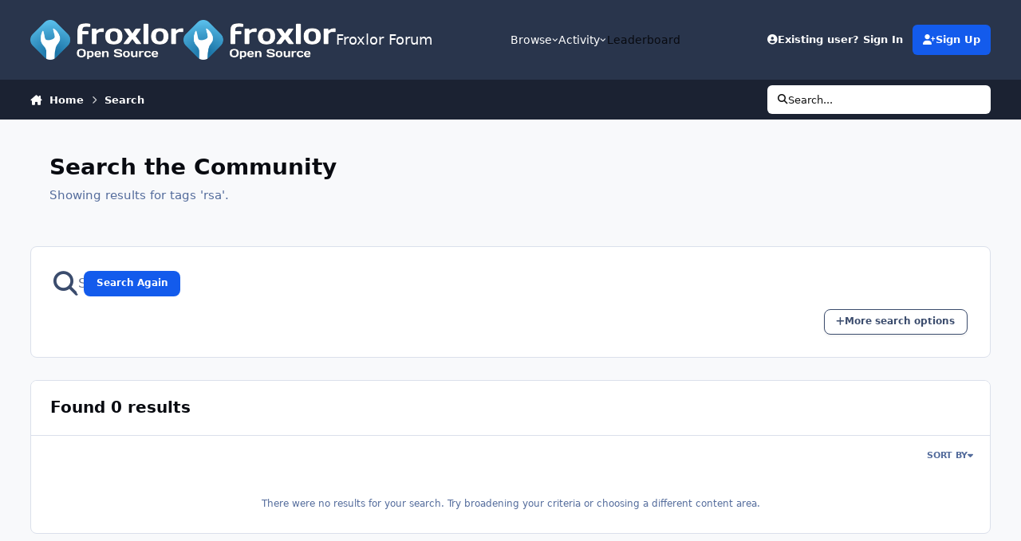

--- FILE ---
content_type: text/html;charset=UTF-8
request_url: https://forum.froxlor.org/index.php?/search/&tags=rsa
body_size: 28128
content:
<!DOCTYPE html>
<html lang="en-US" dir="ltr" 

data-ips-path="/index.php"
data-ips-scheme='system'
data-ips-scheme-active='system'
data-ips-scheme-default='system'
data-ips-theme="2"
data-ips-scheme-toggle="true"


    data-ips-guest


data-ips-theme-setting-change-scheme='1'
data-ips-theme-setting-link-panels='1'
data-ips-theme-setting-nav-bar-icons='0'
data-ips-theme-setting-mobile-icons-location='footer'
data-ips-theme-setting-mobile-footer-labels='1'
data-ips-theme-setting-sticky-sidebar='1'
data-ips-theme-setting-flip-sidebar='0'

data-ips-layout='default'



>
	<head data-ips-hook="head">
		<meta charset="utf-8">
		<title data-ips-hook="title">Showing results for tags &#039;rsa&#039;. - Froxlor Forum</title>
		
		
		
		

	
	<script>(() => document.documentElement.setAttribute('data-ips-scheme', (window.matchMedia('(prefers-color-scheme:dark)').matches) ? 'dark':'light'))();</script>

		


	<script>
		(() => {
			function getCookie(n) {
				let v = `; ${document.cookie}`, parts = v.split(`; ${n}=`);
				if (parts.length === 2) return parts.pop().split(';').shift();
			}
			
			const s = getCookie('ips4_scheme_preference');
			if(!s || s === document.documentElement.getAttribute("data-ips-scheme-active")) return;
			if(s === "system"){
				document.documentElement.setAttribute('data-ips-scheme',(window.matchMedia('(prefers-color-scheme:dark)').matches)?'dark':'light');
			} else {
				document.documentElement.setAttribute("data-ips-scheme",s);
			}
			document.documentElement.setAttribute("data-ips-scheme-active",s);
		})();
	</script>

		
		
			<!-- Matomo -->
<script type="text/javascript">
  var _paq = window._paq || [];
  _paq.push(["setCookieDomain", "*.forum.froxlor.org"]);
  _paq.push(['trackPageView']);
  _paq.push(['enableLinkTracking']);
  (function() {
    var u="https://stats.nutime.de/";
    _paq.push(['setTrackerUrl', u+'matomo.php']);
    _paq.push(['setSiteId', '4']);
    var d=document, g=d.createElement('script'), s=d.getElementsByTagName('script')[0];
    g.type='text/javascript'; g.async=true; g.defer=true; g.src=u+'matomo.js'; s.parentNode.insertBefore(g,s);
  })();
</script>
<!-- End Matomo Code -->
		
		
		
		


	<!--!Font Awesome Free 6 by @fontawesome - https://fontawesome.com License - https://fontawesome.com/license/free Copyright 2024 Fonticons, Inc.-->
	<link rel='stylesheet' href='//forum.froxlor.org/applications/core/interface/static/fontawesome/css/all.min.css?v=6.7.2'>



	<link rel='stylesheet' href='//forum.froxlor.org/static/css/core_global_framework_framework.css?v=6388565aaf1768512408'>

	<link rel='stylesheet' href='//forum.froxlor.org/static/css/core_global_flags.css?v=6388565aaf1768512408'>

	<link rel='stylesheet' href='//forum.froxlor.org/static/css/core_front_core.css?v=6388565aaf1768512408'>

	<link rel='stylesheet' href='//forum.froxlor.org/static/css/core_front_styles_streams.css?v=6388565aaf1768512408'>

	<link rel='stylesheet' href='//forum.froxlor.org/static/css/core_front_styles_search.css?v=6388565aaf1768512408'>

	<link rel='stylesheet' href='//forum.froxlor.org/static/css/forums_front_forums.css?v=6388565aaf1768512408'>


<!-- Content Config CSS Properties -->
<style id="contentOptionsCSS">
    :root {
        --i-embed-max-width: 500px;
        --i-embed-default-width: 500px;
        --i-embed-media-max-width: 100%;
    }
</style>



	
	
	<style id="themeVariables">
		
			:root{

--set__i-logo--he: 50;
--set__logo-light: url('https://forum.froxlor.org/uploads/set_resources_2/6d538d11ecfced46f459ee300b5e80ec_froxlor.org-logo-allwhite_22b21f.png');
--set__logo-dark: url('https://forum.froxlor.org/uploads/set_resources_2/6d538d11ecfced46f459ee300b5e80ec_froxlor.org-logo-allwhite_ee6390.png');

}
		
	</style>

	
		<style id="themeCustomCSS">
			
		</style>
	

	


		



	<meta name="viewport" content="width=device-width, initial-scale=1, viewport-fit=cover">
	<meta name="apple-mobile-web-app-status-bar-style" content="black-translucent">
	
	
		
		
	
	
		<meta name="twitter:card" content="summary">
	
	
	
		
			
				
					<meta name="robots" content="noindex">
				
			
		
	
		
			
				
					<meta property="og:site_name" content="Froxlor Forum">
				
			
		
	
		
			
				
					<meta property="og:locale" content="en_US">
				
			
		
	
	
	
	
	
	
	<link rel="manifest" href="https://forum.froxlor.org/index.php?/manifest.webmanifest/">
	
	

	
	

	
	


		

	
	<link rel='icon' href='https://forum.froxlor.org/uploads/monthly_2024_03/wrench.png' type="image/png">

	</head>
	<body data-ips-hook="body" class="ipsApp ipsApp_front " data-controller="core.front.core.app" data-pageApp="core" data-pageLocation="front" data-pageModule="search" data-pageController="search" >
		<a href="#ipsLayout__main" class="ipsSkipToContent">Jump to content</a>
		
		
		

<i-pull-to-refresh aria-hidden="true">
	<div class="iPullToRefresh"></div>
</i-pull-to-refresh>
		


	<i-pwa-install id="ipsPwaInstall">
		
		
		<div class="iPwaInstall__content">
			<div class="iPwaInstall__title">View in the app</div>
			<p class="iPwaInstall__desc">A better way to browse. <strong>Learn more</strong>.</p>
		</div>
		<button type="button" class="iPwaInstall__learnMore" popovertarget="iPwaInstall__learnPopover">Learn more</button>
		<button type="button" class="iPwaInstall__dismiss" id="iPwaInstall__dismiss"><span aria-hidden="true">&times;</span><span class="ipsInvisible">Dismiss</span></button>
	</i-pwa-install>
	
	<i-card popover id="iPwaInstall__learnPopover">
		<button class="iCardDismiss" type="button" tabindex="-1" popovertarget="iPwaInstall__learnPopover" popovertargetaction="hide">Close</button>
		<div class="iCard">
			<div class="iCard__content iPwaInstallPopover">
				<div class="i-flex i-gap_2">
					
					<div class="i-flex_11 i-align-self_center">
						<div class="i-font-weight_700 i-color_hard">Froxlor Forum</div>
						<p>A full-screen app on your home screen with push notifications, badges and more.</p>
					</div>
				</div>

				<div class="iPwaInstallPopover__ios">
					<div class="iPwaInstallPopover__title">
						<svg xmlns="http://www.w3.org/2000/svg" viewBox="0 0 384 512"><path d="M318.7 268.7c-.2-36.7 16.4-64.4 50-84.8-18.8-26.9-47.2-41.7-84.7-44.6-35.5-2.8-74.3 20.7-88.5 20.7-15 0-49.4-19.7-76.4-19.7C63.3 141.2 4 184.8 4 273.5q0 39.3 14.4 81.2c12.8 36.7 59 126.7 107.2 125.2 25.2-.6 43-17.9 75.8-17.9 31.8 0 48.3 17.9 76.4 17.9 48.6-.7 90.4-82.5 102.6-119.3-65.2-30.7-61.7-90-61.7-91.9zm-56.6-164.2c27.3-32.4 24.8-61.9 24-72.5-24.1 1.4-52 16.4-67.9 34.9-17.5 19.8-27.8 44.3-25.6 71.9 26.1 2 49.9-11.4 69.5-34.3z"/></svg>
						<span>To install this app on iOS and iPadOS</span>
					</div>
					<ol class="ipsList ipsList--bullets i-color_soft i-margin-top_2">
						<li>Tap the <svg xmlns='http://www.w3.org/2000/svg' viewBox='0 0 416 550.4' class='iPwaInstallPopover__svg'><path d='M292.8 129.6 208 44.8l-84.8 84.8-22.4-22.4L208 0l107.2 107.2-22.4 22.4Z'/><path d='M192 22.4h32v336h-32v-336Z'/><path d='M368 550.4H48c-27.2 0-48-20.8-48-48v-288c0-27.2 20.8-48 48-48h112v32H48c-9.6 0-16 6.4-16 16v288c0 9.6 6.4 16 16 16h320c9.6 0 16-6.4 16-16v-288c0-9.6-6.4-16-16-16H256v-32h112c27.2 0 48 20.8 48 48v288c0 27.2-20.8 48-48 48Z'/></svg> Share icon in Safari</li>
						<li>Scroll the menu and tap <strong>Add to Home Screen</strong>.</li>
						<li>Tap <strong>Add</strong> in the top-right corner.</li>
					</ol>
				</div>
				<div class="iPwaInstallPopover__android">
					<div class="iPwaInstallPopover__title">
						<svg xmlns="http://www.w3.org/2000/svg" viewBox="0 0 576 512"><path d="M420.6 301.9a24 24 0 1 1 24-24 24 24 0 0 1 -24 24m-265.1 0a24 24 0 1 1 24-24 24 24 0 0 1 -24 24m273.7-144.5 47.9-83a10 10 0 1 0 -17.3-10h0l-48.5 84.1a301.3 301.3 0 0 0 -246.6 0L116.2 64.5a10 10 0 1 0 -17.3 10h0l47.9 83C64.5 202.2 8.2 285.6 0 384H576c-8.2-98.5-64.5-181.8-146.9-226.6"/></svg>
						<span>To install this app on Android</span>
					</div>
					<ol class="ipsList ipsList--bullets i-color_soft i-margin-top_2">
						<li>Tap the 3-dot menu (⋮) in the top-right corner of the browser.</li>
						<li>Tap <strong>Add to Home screen</strong> or <strong>Install app</strong>.</li>
						<li>Confirm by tapping <strong>Install</strong>.</li>
					</ol>
				</div>
			</div>
		</div>
	</i-card>

		
		<div class="ipsLayout" id="ipsLayout" data-ips-hook="layout">
			
			<div class="ipsLayout__app" data-ips-hook="app">
				
				<div data-ips-hook="mobileHeader" class="ipsMobileHeader ipsResponsive_header--mobile">
					
<a href="https://forum.froxlor.org/" data-ips-hook="logo" class="ipsLogo ipsLogo--mobile" accesskey="1">
	
		

		

	
  	<div class="ipsLogo__text">
		<span class="ipsLogo__name" data-ips-theme-text="set__i-logo-text">Froxlor Forum</span>
		
			<span class="ipsLogo__slogan" data-ips-theme-text="set__i-logo-slogan"></span>
		
	</div>
</a>
					
<ul data-ips-hook="mobileNavHeader" class="ipsMobileNavIcons ipsResponsive_header--mobile">
	
		<li data-el="guest">
			<button type="button" class="ipsMobileNavIcons__button ipsMobileNavIcons__button--primary" aria-controls="ipsOffCanvas--guest" aria-expanded="false" data-ipscontrols>
				<span>Sign In</span>
			</button>
		</li>
	
	
	
		
	
    
	
	
</ul>
				</div>
				
				


				
					
<nav class="ipsBreadcrumb ipsBreadcrumb--mobile ipsResponsive_header--mobile" aria-label="Breadcrumbs" >
	<ol itemscope itemtype="https://schema.org/BreadcrumbList" class="ipsBreadcrumb__list">
		<li itemprop="itemListElement" itemscope itemtype="https://schema.org/ListItem">
			<a title="Home" href="https://forum.froxlor.org/" itemprop="item">
				<i class="fa-solid fa-house-chimney"></i> <span itemprop="name">Home</span>
			</a>
			<meta itemprop="position" content="1">
		</li>
		
		
		
			
				<li itemprop="itemListElement" itemscope itemtype="https://schema.org/ListItem">
					<a href="https://forum.froxlor.org/index.php?/search/" itemprop="item">
						<span itemprop="name">Search </span>
					</a>
					<meta itemprop="position" content="2">
				</li>
			
			
		
	</ol>
	<ul class="ipsBreadcrumb__feed" data-ips-hook="feed">
		
		<li >
			<a data-action="defaultStream" href="https://forum.froxlor.org/index.php?/discover/" ><i class="fa-regular fa-file-lines"></i> <span data-role="defaultStreamName">All Activity</span></a>
		</li>
	</ul>
</nav>
				
				
					<header data-ips-hook="header" class="ipsHeader ipsResponsive_header--desktop">
						
						
							<div data-ips-hook="primaryHeader" class="ipsHeader__primary" >
								<div class="ipsWidth ipsHeader__align">
									<div data-ips-header-position="4" class="ipsHeader__start">


	
		<div data-ips-header-content='logo'>
			<!-- logo -->
			
				
<a href="https://forum.froxlor.org/" data-ips-hook="logo" class="ipsLogo ipsLogo--desktop" accesskey="1">
	
		

    
    
    
    <picture class='ipsLogo__image ipsLogo__image--light'>
        <source srcset="[data-uri]" media="(max-width: 979px)">
        <img src="https://forum.froxlor.org/uploads/set_resources_2/6d538d11ecfced46f459ee300b5e80ec_froxlor.org-logo-allwhite_22b21f.png" width="360" height="94" alt='Froxlor Forum' data-ips-theme-image='logo-light'>
    </picture>

		

    
    
    
    <picture class='ipsLogo__image ipsLogo__image--dark'>
        <source srcset="[data-uri]" media="(max-width: 979px)">
        <img src="https://forum.froxlor.org/uploads/set_resources_2/6d538d11ecfced46f459ee300b5e80ec_froxlor.org-logo-allwhite_ee6390.png" width="360" height="94" alt='Froxlor Forum' data-ips-theme-image='logo-dark'>
    </picture>

	
  	<div class="ipsLogo__text">
		<span class="ipsLogo__name" data-ips-theme-text="set__i-logo-text">Froxlor Forum</span>
		
			<span class="ipsLogo__slogan" data-ips-theme-text="set__i-logo-slogan"></span>
		
	</div>
</a>
			
			
			    
			    
			    
			    
			
		</div>
	

	

	

	

	
</div>
									<div data-ips-header-position="5" class="ipsHeader__center">


	

	
		<div data-ips-header-content='navigation'>
			<!-- navigation -->
			
			
			    
				    


<nav data-ips-hook="navBar" class="ipsNav" aria-label="Primary">
	<i-navigation-menu>
		<ul class="ipsNavBar" data-role="menu">
			


	
		
		
		
		<li  data-id="1"  data-navApp="core" data-navExt="Menu" >
			
			
				
					<button aria-expanded="false" aria-controls="elNavSecondary_1" data-ipscontrols type="button">
						<span class="ipsNavBar__icon" aria-hidden="true">
							
								<i class="fa-solid" style="--icon:'\f1c5'"></i>
							
						</span>
						<span class="ipsNavBar__text">
							<span class="ipsNavBar__label">Browse</span>
							<i class="fa-solid fa-angle-down"></i>
						</span>
					</button>
					
						<ul class='ipsNav__dropdown' id='elNavSecondary_1' data-ips-hidden-light-dismiss hidden>
							


	
		
		
		
		<li  data-id="8"  data-navApp="forums" data-navExt="Forums" >
			
			
				
					<a href="https://forum.froxlor.org/index.php"  data-navItem-id="8" >
						<span class="ipsNavBar__icon" aria-hidden="true">
							
								<i class="fa-solid" style="--icon:'\f075'"></i>
							
						</span>
						<span class="ipsNavBar__text">
							<span class="ipsNavBar__label">Forums</span>
						</span>
					</a>
				
			
		</li>
	

	

	
		
		
		
		<li  data-id="10"  data-navApp="core" data-navExt="StaffDirectory" >
			
			
				
					<a href="https://forum.froxlor.org/index.php?/staff/"  data-navItem-id="10" >
						<span class="ipsNavBar__icon" aria-hidden="true">
							
								<i class="fa-solid" style="--icon:'\f2bb'"></i>
							
						</span>
						<span class="ipsNavBar__text">
							<span class="ipsNavBar__label">Staff</span>
						</span>
					</a>
				
			
		</li>
	

	
		
		
		
		<li  data-id="11"  data-navApp="core" data-navExt="OnlineUsers" >
			
			
				
					<a href="https://forum.froxlor.org/index.php?/online/"  data-navItem-id="11" >
						<span class="ipsNavBar__icon" aria-hidden="true">
							
								<i class="fa-solid" style="--icon:'\f017'"></i>
							
						</span>
						<span class="ipsNavBar__text">
							<span class="ipsNavBar__label">Online Users</span>
						</span>
					</a>
				
			
		</li>
	

	
		
		
		
		<li  data-id="12"  data-navApp="core" data-navExt="Leaderboard" >
			
			
				
					<a href="https://forum.froxlor.org/index.php?/leaderboard/"  data-navItem-id="12" >
						<span class="ipsNavBar__icon" aria-hidden="true">
							
								<i class="fa-solid" style="--icon:'\f091'"></i>
							
						</span>
						<span class="ipsNavBar__text">
							<span class="ipsNavBar__label">Leaderboard</span>
						</span>
					</a>
				
			
		</li>
	

						</ul>
					
				
			
		</li>
	

	
		
		
			
		
		
		<li  data-id="2" data-active data-navApp="core" data-navExt="Menu" >
			
			
				
					<button aria-expanded="false" aria-controls="elNavSecondary_2" data-ipscontrols type="button">
						<span class="ipsNavBar__icon" aria-hidden="true">
							
								<i class="fa-solid" style="--icon:'\f1c5'"></i>
							
						</span>
						<span class="ipsNavBar__text">
							<span class="ipsNavBar__label">Activity</span>
							<i class="fa-solid fa-angle-down"></i>
						</span>
					</button>
					
						<ul class='ipsNav__dropdown' id='elNavSecondary_2' data-ips-hidden-light-dismiss hidden>
							


	
		
		
		
		<li  data-id="3"  data-navApp="core" data-navExt="AllActivity" >
			
			
				
					<a href="https://forum.froxlor.org/index.php?/discover/"  data-navItem-id="3" >
						<span class="ipsNavBar__icon" aria-hidden="true">
							
								<i class="fa-solid" style="--icon:'\f0ca'"></i>
							
						</span>
						<span class="ipsNavBar__text">
							<span class="ipsNavBar__label">All Activity</span>
						</span>
					</a>
				
			
		</li>
	

	

	

	

	
		
		
			
		
		
		<li  data-id="7" data-active data-navApp="core" data-navExt="Search" >
			
			
				
					<a href="https://forum.froxlor.org/index.php?/search/"  data-navItem-id="7" aria-current="page">
						<span class="ipsNavBar__icon" aria-hidden="true">
							
								<i class="fa-solid" style="--icon:'\f002'"></i>
							
						</span>
						<span class="ipsNavBar__text">
							<span class="ipsNavBar__label">Search</span>
						</span>
					</a>
				
			
		</li>
	

						</ul>
					
				
			
		</li>
	

	
		
		
		
		<li  data-id="13"  data-navApp="core" data-navExt="Leaderboard" >
			
			
				
					<a href="https://forum.froxlor.org/index.php?/leaderboard/"  data-navItem-id="13" >
						<span class="ipsNavBar__icon" aria-hidden="true">
							
								<i class="fa-solid" style="--icon:'\f091'"></i>
							
						</span>
						<span class="ipsNavBar__text">
							<span class="ipsNavBar__label">Leaderboard</span>
						</span>
					</a>
				
			
		</li>
	

	

			<li data-role="moreLi" hidden>
				<button aria-expanded="false" aria-controls="nav__more" data-ipscontrols type="button">
					<span class="ipsNavBar__icon" aria-hidden="true">
						<i class="fa-solid fa-bars"></i>
					</span>
					<span class="ipsNavBar__text">
						<span class="ipsNavBar__label">More</span>
						<i class="fa-solid fa-angle-down"></i>
					</span>
				</button>
				<ul class="ipsNav__dropdown" id="nav__more" data-role="moreMenu" data-ips-hidden-light-dismiss hidden></ul>
			</li>
		</ul>
		<div class="ipsNavPriority js-ipsNavPriority" aria-hidden="true">
			<ul class="ipsNavBar" data-role="clone">
				<li data-role="moreLiClone">
					<button aria-expanded="false" aria-controls="nav__more" data-ipscontrols type="button">
						<span class="ipsNavBar__icon" aria-hidden="true">
							<i class="fa-solid fa-bars"></i>
						</span>
						<span class="ipsNavBar__text">
							<span class="ipsNavBar__label">More</span>
							<i class="fa-solid fa-angle-down"></i>
						</span>
					</button>
				</li>
				


	
		
		
		
		<li  data-id="1"  data-navApp="core" data-navExt="Menu" >
			
			
				
					<button aria-expanded="false" aria-controls="elNavSecondary_1" data-ipscontrols type="button">
						<span class="ipsNavBar__icon" aria-hidden="true">
							
								<i class="fa-solid" style="--icon:'\f1c5'"></i>
							
						</span>
						<span class="ipsNavBar__text">
							<span class="ipsNavBar__label">Browse</span>
							<i class="fa-solid fa-angle-down"></i>
						</span>
					</button>
					
				
			
		</li>
	

	
		
		
			
		
		
		<li  data-id="2" data-active data-navApp="core" data-navExt="Menu" >
			
			
				
					<button aria-expanded="false" aria-controls="elNavSecondary_2" data-ipscontrols type="button">
						<span class="ipsNavBar__icon" aria-hidden="true">
							
								<i class="fa-solid" style="--icon:'\f1c5'"></i>
							
						</span>
						<span class="ipsNavBar__text">
							<span class="ipsNavBar__label">Activity</span>
							<i class="fa-solid fa-angle-down"></i>
						</span>
					</button>
					
				
			
		</li>
	

	
		
		
		
		<li  data-id="13"  data-navApp="core" data-navExt="Leaderboard" >
			
			
				
					<a href="https://forum.froxlor.org/index.php?/leaderboard/"  data-navItem-id="13" >
						<span class="ipsNavBar__icon" aria-hidden="true">
							
								<i class="fa-solid" style="--icon:'\f091'"></i>
							
						</span>
						<span class="ipsNavBar__text">
							<span class="ipsNavBar__label">Leaderboard</span>
						</span>
					</a>
				
			
		</li>
	

	

			</ul>
		</div>
	</i-navigation-menu>
</nav>
			    
			    
			    
			    
			
		</div>
	

	

	

	
</div>
									<div data-ips-header-position="6" class="ipsHeader__end">


	

	

	
		<div data-ips-header-content='user'>
			<!-- user -->
			
			
			    
			    
				    

	<ul id="elUserNav" data-ips-hook="userBarGuest" class="ipsUserNav ipsUserNav--guest">
        
		
        
        
        
            
            <li id="elSignInLink" data-el="sign-in">
                <button type="button" id="elUserSignIn" popovertarget="elUserSignIn_menu" class="ipsUserNav__link">
                	<i class="fa-solid fa-circle-user"></i>
                	<span class="ipsUserNav__text">Existing user? Sign In</span>
                </button>                
                
<i-dropdown popover id="elUserSignIn_menu">
	<div class="iDropdown">
		<form accept-charset='utf-8' method='post' action='https://forum.froxlor.org/index.php?/login/'>
			<input type="hidden" name="csrfKey" value="e0d26ee9427b50955c040e7936e5e8af">
			<input type="hidden" name="ref" value="aHR0cHM6Ly9mb3J1bS5mcm94bG9yLm9yZy9pbmRleC5waHA/L3NlYXJjaC8mdGFncz1yc2E=">
			<div data-role="loginForm">
				
				
				
					<div class='ipsColumns ipsColumns--lines'>
						<div class='ipsColumns__primary' id='elUserSignIn_internal'>
							
<div class="">
	<h4 class="ipsTitle ipsTitle--h3 i-padding_2 i-padding-bottom_0 i-color_hard">Sign In</h4>
	<ul class='ipsForm ipsForm--vertical ipsForm--login-popup'>
		<li class="ipsFieldRow ipsFieldRow--noLabel ipsFieldRow--fullWidth">
			<label class="ipsFieldRow__label" for="login_popup_email">Email Address</label>
			<div class="ipsFieldRow__content">
                <input type="email" class='ipsInput ipsInput--text' placeholder="Email Address" name="auth" autocomplete="email" id='login_popup_email'>
			</div>
		</li>
		<li class="ipsFieldRow ipsFieldRow--noLabel ipsFieldRow--fullWidth">
			<label class="ipsFieldRow__label" for="login_popup_password">Password</label>
			<div class="ipsFieldRow__content">
				<input type="password" class='ipsInput ipsInput--text' placeholder="Password" name="password" autocomplete="current-password" id='login_popup_password'>
			</div>
		</li>
		<li class="ipsFieldRow ipsFieldRow--checkbox">
			<input type="checkbox" name="remember_me" id="remember_me_checkbox_popup" value="1" checked class="ipsInput ipsInput--toggle">
			<div class="ipsFieldRow__content">
				<label class="ipsFieldRow__label" for="remember_me_checkbox_popup">Remember me</label>
				<div class="ipsFieldRow__desc">Not recommended on shared computers</div>
			</div>
		</li>
		<li class="ipsSubmitRow">
			<button type="submit" name="_processLogin" value="usernamepassword" class="ipsButton ipsButton--primary i-width_100p">Sign In</button>
			
				<p class="i-color_soft i-link-color_inherit i-font-weight_500 i-font-size_-1 i-margin-top_2">
					
						<a href='https://forum.froxlor.org/index.php?/lostpassword/' data-ipsDialog data-ipsDialog-title='Forgot your password?'>
					
					Forgot your password?</a>
				</p>
			
		</li>
	</ul>
</div>
						</div>
						<div class='ipsColumns__secondary i-basis_280'>
							<div id='elUserSignIn_external'>
								<p class='ipsTitle ipsTitle--h3 i-padding_2 i-padding-bottom_0 i-color_soft'>Or sign in with...</p>
								<div class='i-grid i-gap_2 i-padding_2'>
									
										<div>
											

<button type="submit" name="_processLogin" value="2" class='ipsSocial ipsSocial--facebook' style="background-color: #3a579a">
	
		<span class='ipsSocial__icon'>
			
				
					<svg xmlns="http://www.w3.org/2000/svg" viewBox="0 0 320 512"><path d="M80 299.3V512H196V299.3h86.5l18-97.8H196V166.9c0-51.7 20.3-71.5 72.7-71.5c16.3 0 29.4 .4 37 1.2V7.9C291.4 4 256.4 0 236.2 0C129.3 0 80 50.5 80 159.4v42.1H14v97.8H80z"/></svg>
				
			
		</span>
		<span class='ipsSocial__text'>Sign in with Facebook</span>
	
</button>
										</div>
									
										<div>
											

<button type="submit" name="_processLogin" value="9" class='ipsSocial ipsSocial--twitter' style="background-color: #000000">
	
		<span class='ipsSocial__icon'>
			
				
					<svg xmlns="http://www.w3.org/2000/svg" viewBox="0 0 512 512"><path d="M389.2 48h70.6L305.6 224.2 487 464H345L233.7 318.6 106.5 464H35.8L200.7 275.5 26.8 48H172.4L272.9 180.9 389.2 48zM364.4 421.8h39.1L151.1 88h-42L364.4 421.8z"/></svg>
				
			
		</span>
		<span class='ipsSocial__text'>Sign in with X</span>
	
</button>
										</div>
									
										<div>
											

<button type="submit" name="_processLogin" value="7" class='ipsSocial ipsSocial--linkedIn' style="background-color: #007eb3">
	
		<span class='ipsSocial__icon'>
			
				
					<svg xmlns="http://www.w3.org/2000/svg" viewBox="0 0 448 512"><path d="M100.3 448H7.4V148.9h92.9zM53.8 108.1C24.1 108.1 0 83.5 0 53.8a53.8 53.8 0 0 1 107.6 0c0 29.7-24.1 54.3-53.8 54.3zM447.9 448h-92.7V302.4c0-34.7-.7-79.2-48.3-79.2-48.3 0-55.7 37.7-55.7 76.7V448h-92.8V148.9h89.1v40.8h1.3c12.4-23.5 42.7-48.3 87.9-48.3 94 0 111.3 61.9 111.3 142.3V448z"/></svg>
				
			
		</span>
		<span class='ipsSocial__text'>Sign in with LinkedIn</span>
	
</button>
										</div>
									
										<div>
											

<button type="submit" name="_processLogin" value="3" class='ipsSocial ipsSocial--google' style="background-color: #4285F4">
	
		<span class='ipsSocial__icon'>
			
				
					<svg xmlns="http://www.w3.org/2000/svg" viewBox="0 0 488 512"><path d="M488 261.8C488 403.3 391.1 504 248 504 110.8 504 0 393.2 0 256S110.8 8 248 8c66.8 0 123 24.5 166.3 64.9l-67.5 64.9C258.5 52.6 94.3 116.6 94.3 256c0 86.5 69.1 156.6 153.7 156.6 98.2 0 135-70.4 140.8-106.9H248v-85.3h236.1c2.3 12.7 3.9 24.9 3.9 41.4z"/></svg>
				
			
		</span>
		<span class='ipsSocial__text'>Sign in with Google</span>
	
</button>
										</div>
									
								</div>
							</div>
						</div>
					</div>
				
			</div>
		</form>
	</div>
</i-dropdown>
            </li>
            
        
		
			<li data-el="sign-up">
				
					<a href="https://forum.froxlor.org/index.php?/register/" class="ipsUserNav__link ipsUserNav__link--sign-up" data-ipsdialog data-ipsdialog-size="narrow" data-ipsdialog-title="Sign Up"  id="elRegisterButton">
						<i class="fa-solid fa-user-plus"></i>
						<span class="ipsUserNav__text">Sign Up</span>
					</a>
				
			</li>
		
		
	</ul>

			    
			    
			    
			
		</div>
	

	

	
</div>
								</div>
							</div>
						
						
							<div data-ips-hook="secondaryHeader" class="ipsHeader__secondary" >
								<div class="ipsWidth ipsHeader__align">
									<div data-ips-header-position="7" class="ipsHeader__start">


	

	

	

	
		<div data-ips-header-content='breadcrumb'>
			<!-- breadcrumb -->
			
			
			    
			    
			    
				    
<nav class="ipsBreadcrumb ipsBreadcrumb--top " aria-label="Breadcrumbs" >
	<ol itemscope itemtype="https://schema.org/BreadcrumbList" class="ipsBreadcrumb__list">
		<li itemprop="itemListElement" itemscope itemtype="https://schema.org/ListItem">
			<a title="Home" href="https://forum.froxlor.org/" itemprop="item">
				<i class="fa-solid fa-house-chimney"></i> <span itemprop="name">Home</span>
			</a>
			<meta itemprop="position" content="1">
		</li>
		
		
		
			
				<li itemprop="itemListElement" itemscope itemtype="https://schema.org/ListItem">
					<a href="https://forum.froxlor.org/index.php?/search/" itemprop="item">
						<span itemprop="name">Search </span>
					</a>
					<meta itemprop="position" content="2">
				</li>
			
			
		
	</ol>
	<ul class="ipsBreadcrumb__feed" data-ips-hook="feed">
		
		<li >
			<a data-action="defaultStream" href="https://forum.froxlor.org/index.php?/discover/" ><i class="fa-regular fa-file-lines"></i> <span data-role="defaultStreamName">All Activity</span></a>
		</li>
	</ul>
</nav>
			    
			    
			
		</div>
	

	
</div>
									<div data-ips-header-position="8" class="ipsHeader__center">


	

	

	

	

	
</div>
									<div data-ips-header-position="9" class="ipsHeader__end">


	

	

	

	

	
		<div data-ips-header-content='search'>
			<!-- search -->
			
			
			    
			    
			    
			    
				    

	<button class='ipsSearchPseudo' popovertarget="ipsSearchDialog" type="button">
		<i class="fa-solid fa-magnifying-glass"></i>
		<span>Search...</span>
	</button>

			    
			
		</div>
	
</div>
								</div>
							</div>
						
					</header>
				
				<main data-ips-hook="main" class="ipsLayout__main" id="ipsLayout__main" tabindex="-1">
					<div class="ipsWidth ipsWidth--main-content">
						<div class="ipsContentWrap">
							
							

							<div class="ipsLayout__columns">
								<section data-ips-hook="primaryColumn" class="ipsLayout__primary-column">
									
									
									
                                    
									

	





    
    

									

<div data-controller="core.front.search.main" data-baseurl="https://forum.froxlor.org/index.php?/search/">
	<header class="ipsPageHeader ipsPageHeader--search ipsResponsive_hidePhone">
		<h1 class="ipsPageHeader__title">Search the Community</h1>
		<p class="ipsPageHeader__desc " data-role="searchBlurb">Showing results for tags &#039;rsa&#039;.</p>
	</header>
	
	

	<div class="ipsBox ipsBox--searchFilters ipsPull i-margin-top_3" data-controller="core.front.search.filters" id="elSearchFilters">
		


<form accept-charset='utf-8' class="ipsForm ipsForm--vertical ipsForm--filters" method='post' action='https://forum.froxlor.org/index.php?/search/&amp;tags=rsa' data-ipsForm id='elSearchFilters_content'>
	<input type="hidden" name="form_submitted" value="1">
	
		<input type="hidden" name="csrfKey" value="e0d26ee9427b50955c040e7936e5e8af">
	
		<input type="hidden" name="sortby" value="relevancy">
	

	

	<div class="i-padding_3">
		<div class='i-flex i-align-items_center i-gap_2 cSearchMainBar'>
			<button type='submit' class='i-flex_00 cSearchPretendButton' tabindex='-1'><i class='fa-solid fa-magnifying-glass i-font-size_6'></i></button>
			<div class='i-flex_11'>
				<div class='cSearchWrapper i-position_relative'>
					<input type='text' id='elMainSearchInput' name='q' value='' placeholder='Search Term' autofocus class='ipsInput ipsInput--text ipsInput--primary ipsInput--wide'>
					<div class='cSearchWrapper__button ipsResponsive_hidePhone'>
						<button type='submit' id='elSearchSubmit' class='ipsButton ipsButton--primary ipsButton--small ' data-action='searchAgain'>Search Again</button>
					</div>
				</div>
			</div>
		</div>
		<div class='i-flex i-align-items_center i-flex-wrap_wrap i-margin-top_2'>
			<div class='i-flex_11'>
				<div data-role="hints">

			</div>
			</div>
			<p class='' data-action='showFilters'>
				<a href='#' class='ipsButton ipsButton--soft ipsButton--small'><i class='fa-solid fa-plus'></i> More search options</a>
			</p>
		</div>
	</div>

	<div data-role='searchFilters' class='ipsHide'>
		
		<i-tabs class='ipsTabs ipsTabs--stretch' id='ipsTabs_search' data-ipsTabBar data-ipsTabBar-contentArea='#ipsTabs_search_content'>
			<div role='tablist'>
				<button type="button" id="ipsTabs_search_searchContent" class="ipsTabs__tab" title="Search in our content" role="tab" aria-controls="ipsTabs_search_searchContent_panel" aria-selected="true">
					Content Search
				</button>
				<button type="button" id="ipsTabs_search_searchMembers" class="ipsTabs__tab" title="Search our members" role="tab" aria-controls="ipsTabs_search_searchMembers_panel" aria-selected="false">
					Member Search
				</button>
			</div>
			
<div class="ipsTabs__scrollers" data-role="tabScrollers">
	<button data-direction="prev" type="button" aria-hidden="true" tabindex="-1" hidden><i class="fa-solid fa-angle-left"></i></button>
	<button data-direction="next" type="button" aria-hidden="true" tabindex="-1" hidden><i class="fa-solid fa-angle-right"></i></button>
</div>
		</i-tabs>
		
		<section id='ipsTabs_search_content' class='ipsTabs__panels'>
			<div id='ipsTabs_search_searchContent_panel' class='ipsTabs__panel' role="tabpanel" aria-labelledby="ipsTabs_search_searchContent" data-tabType='content' >
				<div class='i-padding_4'>
					<div class=''>		
						<ul>
							
								
									<li class='  ipsFieldRow--fullWidth' data-role='searchTags'>
										<h3 class="ipsSideMenu__title">Search By Tags</h3>
										


	





	
		


<div>

<div class="ipsJS_show" >


<textarea
	name="tags"
	id='elInput_tags'
	class="ipsInput ipsInput--text "
	
	
	
	
	data-ipsAutocomplete
	data-ipsAutocomplete-freeChoice='false'
    
	data-ipsAutocomplete-forceLower
	data-ipsAutocomplete-lang='ac_optional'
	
	
	
	
	
		list='tags_datalist'
	
	
	
	
	
	
	
	data-ipsAutocomplete-minimized
>rsa</textarea>


</div>

</div>






	<datalist id="tags_datalist">
	    
		    
			    <option value="?ndern">?ndern</option>
		    
			    <option value=".htaccess">.htaccess</option>
		    
			    <option value="[solved]">[solved]</option>
		    
			    <option value="/proc/meminfo">/proc/meminfo</option>
		    
			    <option value="/var/mail/root">/var/mail/root</option>
		    
			    <option value="/var/www/">/var/www/</option>
		    
			    <option value="/var/www/php-fcgi-scripts">/var/www/php-fcgi-scripts</option>
		    
			    <option value="/webmail">/webmail</option>
		    
			    <option value="0.10">0.10</option>
		    
			    <option value="0.10.0">0.10.0</option>
		    
			    <option value="0.10.18">0.10.18</option>
		    
			    <option value="0.10.20">0.10.20</option>
		    
			    <option value="0.10.38.3">0.10.38.3</option>
		    
			    <option value="0.9.29">0.9.29</option>
		    
			    <option value="0.9.30">0.9.30</option>
		    
			    <option value="0.9.31">0.9.31</option>
		    
			    <option value="0.9.31.2">0.9.31.2</option>
		    
			    <option value="0.9.32">0.9.32</option>
		    
			    <option value="0.9.33">0.9.33</option>
		    
			    <option value="0.9.33.1">0.9.33.1</option>
		    
			    <option value="0.9.34">0.9.34</option>
		    
			    <option value="0.9.35">0.9.35</option>
		    
			    <option value="0.9.36">0.9.36</option>
		    
			    <option value="0.9.37">0.9.37</option>
		    
			    <option value="0.9.38">0.9.38</option>
		    
			    <option value="0.9.39">0.9.39</option>
		    
			    <option value="0.9.39.5">0.9.39.5</option>
		    
			    <option value="0.9.40">0.9.40</option>
		    
			    <option value="0.9.40.1">0.9.40.1</option>
		    
			    <option value="11.10">11.10</option>
		    
			    <option value="127.0.0.1#953">127.0.0.1#953</option>
		    
			    <option value="14.04">14.04</option>
		    
			    <option value="2.0.15">2.0.15</option>
		    
			    <option value="2.0.24-1">2.0.24-1</option>
		    
			    <option value="2.4">2.4</option>
		    
			    <option value="25">25</option>
		    
			    <option value="2fa">2fa</option>
		    
			    <option value="301">301</option>
		    
			    <option value="403">403</option>
		    
			    <option value="404">404</option>
		    
			    <option value="404 Not Found Froxlor install">404 Not Found Froxlor install</option>
		    
			    <option value="443">443</option>
		    
			    <option value="465">465</option>
		    
			    <option value="500">500</option>
		    
			    <option value="500 internal server error">500 internal server error</option>
		    
			    <option value="502">502</option>
		    
			    <option value="503">503</option>
		    
			    <option value="550">550</option>
		    
			    <option value="587">587</option>
		    
			    <option value="Abwesenheitsbenachrichtigung">Abwesenheitsbenachrichtigung</option>
		    
			    <option value="acceptpathinfo">acceptpathinfo</option>
		    
			    <option value="account">account</option>
		    
			    <option value="account creation">account creation</option>
		    
			    <option value="accounts">accounts</option>
		    
			    <option value="ACE">ACE</option>
		    
			    <option value="acl">acl</option>
		    
			    <option value="acme">acme</option>
		    
			    <option value="acme v2">acme v2</option>
		    
			    <option value="acme v2 letsencrypt">acme v2 letsencrypt</option>
		    
			    <option value="acme-challenge">acme-challenge</option>
		    
			    <option value="acme.sh">acme.sh</option>
		    
			    <option value="addon">addon</option>
		    
			    <option value="addresses">addresses</option>
		    
			    <option value="admin">admin</option>
		    
			    <option value="admin login">admin login</option>
		    
			    <option value="admin panel">admin panel</option>
		    
			    <option value="admin url">admin url</option>
		    
			    <option value="admin-system-konfiguration">admin-system-konfiguration</option>
		    
			    <option value="adresse">adresse</option>
		    
			    <option value="alias">alias</option>
		    
			    <option value="Aliases">Aliases</option>
		    
			    <option value="aliasses">aliasses</option>
		    
			    <option value="allocate more resources">allocate more resources</option>
		    
			    <option value="allowoverrid">allowoverrid</option>
		    
			    <option value="alte kundenkonten">alte kundenkonten</option>
		    
			    <option value="alternative">alternative</option>
		    
			    <option value="Alternative Sender">Alternative Sender</option>
		    
			    <option value="android">android</option>
		    
			    <option value="anfangen">anfangen</option>
		    
			    <option value="Anleitung FTP">Anleitung FTP</option>
		    
			    <option value="anmeldedaten">anmeldedaten</option>
		    
			    <option value="anmeldedaten falsch">anmeldedaten falsch</option>
		    
			    <option value="ansilbe froxlor update">ansilbe froxlor update</option>
		    
			    <option value="antispam">antispam</option>
		    
			    <option value="apache">apache</option>
		    
			    <option value="apache 2.2">apache 2.2</option>
		    
			    <option value="apache 2.4">apache 2.4</option>
		    
			    <option value="Apache Php">Apache Php</option>
		    
			    <option value="apache sni ssl">apache sni ssl</option>
		    
			    <option value="apache_2.4.10_debian8">apache_2.4.10_debian8</option>
		    
			    <option value="Apache2">Apache2</option>
		    
			    <option value="apache2 php-fpm">apache2 php-fpm</option>
		    
			    <option value="apache2.4">apache2.4</option>
		    
			    <option value="apache2domains">apache2domains</option>
		    
			    <option value="apachemod_proxy_fcgi">apachemod_proxy_fcgi</option>
		    
			    <option value="apachessl">apachessl</option>
		    
			    <option value="api">api</option>
		    
			    <option value="api-key">api-key</option>
		    
			    <option value="api-secret">api-secret</option>
		    
			    <option value="app">app</option>
		    
			    <option value="aps">aps</option>
		    
			    <option value="apt-get update 404">apt-get update 404</option>
		    
			    <option value="arm">arm</option>
		    
			    <option value="arm processors">arm processors</option>
		    
			    <option value="aufrufen">aufrufen</option>
		    
			    <option value="Auth">Auth</option>
		    
			    <option value="authorization headers">authorization headers</option>
		    
			    <option value="auto respond">auto respond</option>
		    
			    <option value="Auto Sign Up">Auto Sign Up</option>
		    
			    <option value="auto upate">auto upate</option>
		    
			    <option value="auto-update">auto-update</option>
		    
			    <option value="autokonfiguration">autokonfiguration</option>
		    
			    <option value="autoresonder">autoresonder</option>
		    
			    <option value="autoresponde">autoresponde</option>
		    
			    <option value="autoresponder">autoresponder</option>
		    
			    <option value="awstas">awstas</option>
		    
			    <option value="awstats">awstats</option>
		    
			    <option value="backup">backup</option>
		    
			    <option value="backup addon">backup addon</option>
		    
			    <option value="backup modul">backup modul</option>
		    
			    <option value="backup schedule">backup schedule</option>
		    
			    <option value="backup/restore">backup/restore</option>
		    
			    <option value="backupmodul">backupmodul</option>
		    
			    <option value="Bad Gateway">Bad Gateway</option>
		    
			    <option value="bad username">bad username</option>
		    
			    <option value="batch">batch</option>
		    
			    <option value="benutzer oder password falsch">benutzer oder password falsch</option>
		    
			    <option value="Benutzeranmeldung">Benutzeranmeldung</option>
		    
			    <option value="bestpractice">bestpractice</option>
		    
			    <option value="bind">bind</option>
		    
			    <option value="Bind9">Bind9</option>
		    
			    <option value="bind9rndc">bind9rndc</option>
		    
			    <option value="blacklist">blacklist</option>
		    
			    <option value="blocklist.de">blocklist.de</option>
		    
			    <option value="blog">blog</option>
		    
			    <option value="boot">boot</option>
		    
			    <option value="Broken link">Broken link</option>
		    
			    <option value="browser">browser</option>
		    
			    <option value="bug">bug</option>
		    
			    <option value="Bug Zur?cksetzen Passwort">Bug Zur?cksetzen Passwort</option>
		    
			    <option value="bugfix">bugfix</option>
		    
			    <option value="bugtracker">bugtracker</option>
		    
			    <option value="bulk">bulk</option>
		    
			    <option value="bulk import">bulk import</option>
		    
			    <option value="bullseye">bullseye</option>
		    
			    <option value="buypass">buypass</option>
		    
			    <option value="cache">cache</option>
		    
			    <option value="caching">caching</option>
		    
			    <option value="cbl">cbl</option>
		    
			    <option value="CentOS">CentOS</option>
		    
			    <option value="centos 7">centos 7</option>
		    
			    <option value="centos7">centos7</option>
		    
			    <option value="certificate">certificate</option>
		    
			    <option value="cgi scripts">cgi scripts</option>
		    
			    <option value="cgi unter html">cgi unter html</option>
		    
			    <option value="cgi-bin verzeichnis">cgi-bin verzeichnis</option>
		    
			    <option value="change">change</option>
		    
			    <option value="change php">change php</option>
		    
			    <option value="child">child</option>
		    
			    <option value="chmod">chmod</option>
		    
			    <option value="clamav">clamav</option>
		    
			    <option value="CLI">CLI</option>
		    
			    <option value="cloudflare">cloudflare</option>
		    
			    <option value="cms">cms</option>
		    
			    <option value="code">code</option>
		    
			    <option value="composer">composer</option>
		    
			    <option value="config">config</option>
		    
			    <option value="config Problem">config Problem</option>
		    
			    <option value="configuration">configuration</option>
		    
			    <option value="configure">configure</option>
		    
			    <option value="confixx migration froxlor">confixx migration froxlor</option>
		    
			    <option value="connection">connection</option>
		    
			    <option value="connection refused">connection refused</option>
		    
			    <option value="connection timed out">connection timed out</option>
		    
			    <option value="connections">connections</option>
		    
			    <option value="cosmic">cosmic</option>
		    
			    <option value="courier">courier</option>
		    
			    <option value="courier password">courier password</option>
		    
			    <option value="cpanel migration">cpanel migration</option>
		    
			    <option value="crash">crash</option>
		    
			    <option value="create">create</option>
		    
			    <option value="create a">create a</option>
		    
			    <option value="Create Subdomain">Create Subdomain</option>
		    
			    <option value="creating">creating</option>
		    
			    <option value="cron">cron</option>
		    
			    <option value="cron job">cron job</option>
		    
			    <option value="cron php7.0">cron php7.0</option>
		    
			    <option value="cron task">cron task</option>
		    
			    <option value="cron_tasks">cron_tasks</option>
		    
			    <option value="cronjob">cronjob</option>
		    
			    <option value="Cronjobs">Cronjobs</option>
		    
			    <option value="cronnie">cronnie</option>
		    
			    <option value="csr">csr</option>
		    
			    <option value="ctachall">ctachall</option>
		    
			    <option value="curl">curl</option>
		    
			    <option value="curl error">curl error</option>
		    
			    <option value="custom">custom</option>
		    
			    <option value="custom entries">custom entries</option>
		    
			    <option value="custom-db-names">custom-db-names</option>
		    
			    <option value="custom-ssl">custom-ssl</option>
		    
			    <option value="customer">customer</option>
		    
			    <option value="customers">customers</option>
		    
			    <option value="customise">customise</option>
		    
			    <option value="customize">customize</option>
		    
			    <option value="customssl">customssl</option>
		    
			    <option value="cve">cve</option>
		    
			    <option value="daemons">daemons</option>
		    
			    <option value="dashboard">dashboard</option>
		    
			    <option value="data">data</option>
		    
			    <option value="Database">Database</option>
		    
			    <option value="database direct confixx">database direct confixx</option>
		    
			    <option value="Datenbank">Datenbank</option>
		    
			    <option value="dau">dau</option>
		    
			    <option value="dbox">dbox</option>
		    
			    <option value="DDNS">DDNS</option>
		    
			    <option value="deaktiviert">deaktiviert</option>
		    
			    <option value="Debian">Debian</option>
		    
			    <option value="debian 10">debian 10</option>
		    
			    <option value="debian 6">debian 6</option>
		    
			    <option value="debian 7">debian 7</option>
		    
			    <option value="debian 8">debian 8</option>
		    
			    <option value="debian 9">debian 9</option>
		    
			    <option value="debian 9 mariadb">debian 9 mariadb</option>
		    
			    <option value="debian bullseye">debian bullseye</option>
		    
			    <option value="Debian Jessie">Debian Jessie</option>
		    
			    <option value="Debian Squeeze">Debian Squeeze</option>
		    
			    <option value="debian wheezy">debian wheezy</option>
		    
			    <option value="debian10">debian10</option>
		    
			    <option value="debian11">debian11</option>
		    
			    <option value="debian12">debian12</option>
		    
			    <option value="debian9">debian9</option>
		    
			    <option value="default">default</option>
		    
			    <option value="default mail address via php">default mail address via php</option>
		    
			    <option value="delete">delete</option>
		    
			    <option value="Denied">Denied</option>
		    
			    <option value="designer">designer</option>
		    
			    <option value="did not working">did not working</option>
		    
			    <option value="didnt start">didnt start</option>
		    
			    <option value="different languages">different languages</option>
		    
			    <option value="disk usage">disk usage</option>
		    
			    <option value="distribution">distribution</option>
		    
			    <option value="dkim">dkim</option>
		    
			    <option value="dkim froxlor ubuntu">dkim froxlor ubuntu</option>
		    
			    <option value="DNS">DNS</option>
		    
			    <option value="dns cname dyndns domain">dns cname dyndns domain</option>
		    
			    <option value="DNS DENIC Domainrobot">DNS DENIC Domainrobot</option>
		    
			    <option value="dns-editor">dns-editor</option>
		    
			    <option value="dns-validation">dns-validation</option>
		    
			    <option value="dnsbl">dnsbl</option>
		    
			    <option value="dnssec">dnssec</option>
		    
			    <option value="do">do</option>
		    
			    <option value="doamin">doamin</option>
		    
			    <option value="docker">docker</option>
		    
			    <option value="docroot">docroot</option>
		    
			    <option value="docs">docs</option>
		    
			    <option value="document root">document root</option>
		    
			    <option value="documentation">documentation</option>
		    
			    <option value="documentroot">documentroot</option>
		    
			    <option value="Domain">Domain</option>
		    
			    <option value="domain ssl mit wildcard ohne ssl">domain ssl mit wildcard ohne ssl</option>
		    
			    <option value="domainnamen">domainnamen</option>
		    
			    <option value="domainordner">domainordner</option>
		    
			    <option value="domains">domains</option>
		    
			    <option value="domains hinzufügen">domains hinzufügen</option>
		    
			    <option value="domäne">domäne</option>
		    
			    <option value="donno">donno</option>
		    
			    <option value="Dovecot">Dovecot</option>
		    
			    <option value="Dovecot Folder anlegen">Dovecot Folder anlegen</option>
		    
			    <option value="dovecot mail auth">dovecot mail auth</option>
		    
			    <option value="dovecot mail kommt nicht an">dovecot mail kommt nicht an</option>
		    
			    <option value="dovecot.conf">dovecot.conf</option>
		    
			    <option value="Down">Down</option>
		    
			    <option value="download von php datei">download von php datei</option>
		    
			    <option value="dual-stack">dual-stack</option>
		    
			    <option value="Dualstack">Dualstack</option>
		    
			    <option value="DYNDNS">DYNDNS</option>
		    
			    <option value="E-Mail">E-Mail</option>
		    
			    <option value="e-mail vorlage">e-mail vorlage</option>
		    
			    <option value="ecdsa">ecdsa</option>
		    
			    <option value="Einstellungen">Einstellungen</option>
		    
			    <option value="Email">Email</option>
		    
			    <option value="email adressen einrichten">email adressen einrichten</option>
		    
			    <option value="email autoresponder">email autoresponder</option>
		    
			    <option value="email einrichten">email einrichten</option>
		    
			    <option value="email feature">email feature</option>
		    
			    <option value="email forward">email forward</option>
		    
			    <option value="email mig">email mig</option>
		    
			    <option value="ENCRYPT mysql passwort">ENCRYPT mysql passwort</option>
		    
			    <option value="encryption">encryption</option>
		    
			    <option value="erp">erp</option>
		    
			    <option value="erreichbar">erreichbar</option>
		    
			    <option value="error">error</option>
		    
			    <option value="error connection">error connection</option>
		    
			    <option value="error_log">error_log</option>
		    
			    <option value="errors">errors</option>
		    
			    <option value="erste schritte">erste schritte</option>
		    
			    <option value="Establishing">Establishing</option>
		    
			    <option value="example-script.sh">example-script.sh</option>
		    
			    <option value="exchange">exchange</option>
		    
			    <option value="exim exim4">exim exim4</option>
		    
			    <option value="exim smtp configuration">exim smtp configuration</option>
		    
			    <option value="exim4">exim4</option>
		    
			    <option value="expires header">expires header</option>
		    
			    <option value="export">export</option>
		    
			    <option value="externer dns">externer dns</option>
		    
			    <option value="externer pfad">externer pfad</option>
		    
			    <option value="extrausers">extrausers</option>
		    
			    <option value="f?r">f?r</option>
		    
			    <option value="fail">fail</option>
		    
			    <option value="fail2ban">fail2ban</option>
		    
			    <option value="failed">failed</option>
		    
			    <option value="failed send message">failed send message</option>
		    
			    <option value="failover">failover</option>
		    
			    <option value="falsche Umleitung">falsche Umleitung</option>
		    
			    <option value="fastcgi">fastcgi</option>
		    
			    <option value="fastcgi php5-fpm">fastcgi php5-fpm</option>
		    
			    <option value="fcgi">fcgi</option>
		    
			    <option value="fcgid">fcgid</option>
		    
			    <option value="fcgid php">fcgid php</option>
		    
			    <option value="fcgid php.ini suexec">fcgid php.ini suexec</option>
		    
			    <option value="fcgidiotimeout">fcgidiotimeout</option>
		    
			    <option value="features">features</option>
		    
			    <option value="fedora">fedora</option>
		    
			    <option value="fehler">fehler</option>
		    
			    <option value="Fehlermeldung">Fehlermeldung</option>
		    
			    <option value="fehlgeschlagen">fehlgeschlagen</option>
		    
			    <option value="fgcid">fgcid</option>
		    
			    <option value="file manager">file manager</option>
		    
			    <option value="fileinfo">fileinfo</option>
		    
			    <option value="filezilla">filezilla</option>
		    
			    <option value="filter">filter</option>
		    
			    <option value="filter spam anti">filter spam anti</option>
		    
			    <option value="firewall">firewall</option>
		    
			    <option value="fixed">fixed</option>
		    
			    <option value="flag">flag</option>
		    
			    <option value="folder">folder</option>
		    
			    <option value="Forbidden">Forbidden</option>
		    
			    <option value="format">format</option>
		    
			    <option value="forwarding">forwarding</option>
		    
			    <option value="fpm">fpm</option>
		    
			    <option value="fpm fcgid php forbidden">fpm fcgid php forbidden</option>
		    
			    <option value="FPM Subdomain">FPM Subdomain</option>
		    
			    <option value="FPM-FCGI">FPM-FCGI</option>
		    
			    <option value="fpm.external">fpm.external</option>
		    
			    <option value="FreeBSD">FreeBSD</option>
		    
			    <option value="fresh">fresh</option>
		    
			    <option value="fresh start">fresh start</option>
		    
			    <option value="froxlor">froxlor</option>
		    
			    <option value="froxlor apache netcup">froxlor apache netcup</option>
		    
			    <option value="froxlor backup">froxlor backup</option>
		    
			    <option value="froxlor backup addon">froxlor backup addon</option>
		    
			    <option value="froxlor backup modul">froxlor backup modul</option>
		    
			    <option value="froxlor ftp">froxlor ftp</option>
		    
			    <option value="froxlor installation">froxlor installation</option>
		    
			    <option value="froxlor migration">froxlor migration</option>
		    
			    <option value="froxlor php fpm">froxlor php fpm</option>
		    
			    <option value="Froxlor Quick Install">Froxlor Quick Install</option>
		    
			    <option value="froxlor umzug">froxlor umzug</option>
		    
			    <option value="froxlor upgrade error">froxlor upgrade error</option>
		    
			    <option value="froxlor upgrade ubuntu">froxlor upgrade ubuntu</option>
		    
			    <option value="froxlor vhost">froxlor vhost</option>
		    
			    <option value="froxlor_froxlor_master">froxlor_froxlor_master</option>
		    
			    <option value="froxlor2">froxlor2</option>
		    
			    <option value="froxlordir_www-data_www-data.">froxlordir_www-data_www-data.</option>
		    
			    <option value="froxlorlocal">froxlorlocal</option>
		    
			    <option value="ftp">ftp</option>
		    
			    <option value="ftp login Anmeldung">ftp login Anmeldung</option>
		    
			    <option value="FTP Upload">FTP Upload</option>
		    
			    <option value="Ftp User">Ftp User</option>
		    
			    <option value="ftp-user">ftp-user</option>
		    
			    <option value="ftpd">ftpd</option>
		    
			    <option value="funtoo">funtoo</option>
		    
			    <option value="GCI">GCI</option>
		    
			    <option value="gelöst">gelöst</option>
		    
			    <option value="generate">generate</option>
		    
			    <option value="gentoo">gentoo</option>
		    
			    <option value="german">german</option>
		    
			    <option value="Get Simple">Get Simple</option>
		    
			    <option value="git">git</option>
		    
			    <option value="godaddy">godaddy</option>
		    
			    <option value="google cloud">google cloud</option>
		    
			    <option value="google-cloud-compute">google-cloud-compute</option>
		    
			    <option value="great">great</option>
		    
			    <option value="greylisting">greylisting</option>
		    
			    <option value="group">group</option>
		    
			    <option value="groups www">groups www</option>
		    
			    <option value="groupware">groupware</option>
		    
			    <option value="hacking">hacking</option>
		    
			    <option value="help">help</option>
		    
			    <option value="help wanted">help wanted</option>
		    
			    <option value="Hi there">Hi there</option>
		    
			    <option value="hook">hook</option>
		    
			    <option value="hostname">hostname</option>
		    
			    <option value="hostnamen">hostnamen</option>
		    
			    <option value="hostnames">hostnames</option>
		    
			    <option value="hosts">hosts</option>
		    
			    <option value="how">how</option>
		    
			    <option value="how to">how to</option>
		    
			    <option value="how to suspend a customer?">how to suspend a customer?</option>
		    
			    <option value="howto">howto</option>
		    
			    <option value="howto fcgid froxlor debian ap">howto fcgid froxlor debian ap</option>
		    
			    <option value="hsts">hsts</option>
		    
			    <option value="html code">html code</option>
		    
			    <option value="htpasswd">htpasswd</option>
		    
			    <option value="http">http</option>
		    
			    <option value="http/2">http/2</option>
		    
			    <option value="http2">http2</option>
		    
			    <option value="https">https</option>
		    
			    <option value="https sni ip ssl">https sni ip ssl</option>
		    
			    <option value="idle-timeout">idle-timeout</option>
		    
			    <option value="IDN">IDN</option>
		    
			    <option value="IDN Domains">IDN Domains</option>
		    
			    <option value="images">images</option>
		    
			    <option value="imap">imap</option>
		    
			    <option value="imaps">imaps</option>
		    
			    <option value="important">important</option>
		    
			    <option value="incoming">incoming</option>
		    
			    <option value="incorrect">incorrect</option>
		    
			    <option value="index">index</option>
		    
			    <option value="information">information</option>
		    
			    <option value="install">install</option>
		    
			    <option value="install loop">install loop</option>
		    
			    <option value="installation">installation</option>
		    
			    <option value="installation debian">installation debian</option>
		    
			    <option value="installer">installer</option>
		    
			    <option value="Instanzen">Instanzen</option>
		    
			    <option value="Internal server error">Internal server error</option>
		    
			    <option value="ip">ip</option>
		    
			    <option value="ipadresse">ipadresse</option>
		    
			    <option value="IPs">IPs</option>
		    
			    <option value="ipset">ipset</option>
		    
			    <option value="Ipv6">Ipv6</option>
		    
			    <option value="issue">issue</option>
		    
			    <option value="jessie">jessie</option>
		    
			    <option value="job">job</option>
		    
			    <option value="joomla">joomla</option>
		    
			    <option value="json">json</option>
		    
			    <option value="Keine Dateiberechtigung">Keine Dateiberechtigung</option>
		    
			    <option value="key">key</option>
		    
			    <option value="Kolab">Kolab</option>
		    
			    <option value="konfiguration">konfiguration</option>
		    
			    <option value="konfiguration apache2">konfiguration apache2</option>
		    
			    <option value="kontingent">kontingent</option>
		    
			    <option value="kunde">kunde</option>
		    
			    <option value="kundenconfig">kundenconfig</option>
		    
			    <option value="Kundenkonto">Kundenkonto</option>
		    
			    <option value="kvm">kvm</option>
		    
			    <option value="lamp">lamp</option>
		    
			    <option value="langsam">langsam</option>
		    
			    <option value="large demand">large demand</option>
		    
			    <option value="large desktops">large desktops</option>
		    
			    <option value="left">left</option>
		    
			    <option value="let´s encrypt ssl">let´s encrypt ssl</option>
		    
			    <option value="lets encrypt">lets encrypt</option>
		    
			    <option value="lets encrypt mailserver">lets encrypt mailserver</option>
		    
			    <option value="letsecrypt">letsecrypt</option>
		    
			    <option value="letsencrypt">letsencrypt</option>
		    
			    <option value="letsencrypt failed">letsencrypt failed</option>
		    
			    <option value="letsencrypt umlautdomains.">letsencrypt umlautdomains.</option>
		    
			    <option value="letsencrypt wheezy 0.9.36">letsencrypt wheezy 0.9.36</option>
		    
			    <option value="libmysqlclient18">libmysqlclient18</option>
		    
			    <option value="libnss">libnss</option>
		    
			    <option value="libnss boot">libnss boot</option>
		    
			    <option value="libnss-extrausers">libnss-extrausers</option>
		    
			    <option value="libnss-mysql">libnss-mysql</option>
		    
			    <option value="libnss-mysql glibc gentoo">libnss-mysql glibc gentoo</option>
		    
			    <option value="libnssextrausers">libnssextrausers</option>
		    
			    <option value="lighttpd">lighttpd</option>
		    
			    <option value="Linux">Linux</option>
		    
			    <option value="Linux Debian 7.0">Linux Debian 7.0</option>
		    
			    <option value="lmtp">lmtp</option>
		    
			    <option value="Loadbalance">Loadbalance</option>
		    
			    <option value="log-pfade">log-pfade</option>
		    
			    <option value="login">login</option>
		    
			    <option value="login nicht möglich">login nicht möglich</option>
		    
			    <option value="loop">loop</option>
		    
			    <option value="lost">lost</option>
		    
			    <option value="lostpassword">lostpassword</option>
		    
			    <option value="lsb">lsb</option>
		    
			    <option value="Mail">Mail</option>
		    
			    <option value="Mail POP3">Mail POP3</option>
		    
			    <option value="mailaccounts">mailaccounts</option>
		    
			    <option value="mailbox">mailbox</option>
		    
			    <option value="Mailboxes">Mailboxes</option>
		    
			    <option value="maildir">maildir</option>
		    
			    <option value="mailman">mailman</option>
		    
			    <option value="Mails">Mails</option>
		    
			    <option value="mailserver">mailserver</option>
		    
			    <option value="main user">main user</option>
		    
			    <option value="maintenance">maintenance</option>
		    
			    <option value="make user">make user</option>
		    
			    <option value="manage">manage</option>
		    
			    <option value="management">management</option>
		    
			    <option value="managesieve">managesieve</option>
		    
			    <option value="managesieved">managesieved</option>
		    
			    <option value="Manuell anlegen">Manuell anlegen</option>
		    
			    <option value="mariadb">mariadb</option>
		    
			    <option value="MDA">MDA</option>
		    
			    <option value="memory">memory</option>
		    
			    <option value="migrate">migrate</option>
		    
			    <option value="migration">migration</option>
		    
			    <option value="mobile devices">mobile devices</option>
		    
			    <option value="mod_fastcgi">mod_fastcgi</option>
		    
			    <option value="mod_fcgid">mod_fcgid</option>
		    
			    <option value="mod_sftp">mod_sftp</option>
		    
			    <option value="modul">modul</option>
		    
			    <option value="Moodle">Moodle</option>
		    
			    <option value="move to new server">move to new server</option>
		    
			    <option value="Moved Permanantly">Moved Permanantly</option>
		    
			    <option value="MTA">MTA</option>
		    
			    <option value="multi-stack">multi-stack</option>
		    
			    <option value="multipel">multipel</option>
		    
			    <option value="multiple">multiple</option>
		    
			    <option value="multiple servers">multiple servers</option>
		    
			    <option value="multiserver">multiserver</option>
		    
			    <option value="multistack">multistack</option>
		    
			    <option value="mx record">mx record</option>
		    
			    <option value="mysq">mysq</option>
		    
			    <option value="MySQL">MySQL</option>
		    
			    <option value="mysql 5.6">mysql 5.6</option>
		    
			    <option value="mysql error root-connection">mysql error root-connection</option>
		    
			    <option value="mysql froxlor error">mysql froxlor error</option>
		    
			    <option value="mysql nss">mysql nss</option>
		    
			    <option value="mysql-tls">mysql-tls</option>
		    
			    <option value="mysql8">mysql8</option>
		    
			    <option value="name">name</option>
		    
			    <option value="nameserver">nameserver</option>
		    
			    <option value="nat">nat</option>
		    
			    <option value="netbsd">netbsd</option>
		    
			    <option value="netzwerk">netzwerk</option>
		    
			    <option value="neue">neue</option>
		    
			    <option value="neuinstallation">neuinstallation</option>
		    
			    <option value="New Admin">New Admin</option>
		    
			    <option value="New User">New User</option>
		    
			    <option value="newb">newb</option>
		    
			    <option value="newbie">newbie</option>
		    
			    <option value="nextcloud">nextcloud</option>
		    
			    <option value="nginx">nginx</option>
		    
			    <option value="nginx rewrite">nginx rewrite</option>
		    
			    <option value="ngnix">ngnix</option>
		    
			    <option value="nofile">nofile</option>
		    
			    <option value="non-www">non-www</option>
		    
			    <option value="not in option">not in option</option>
		    
			    <option value="not starting">not starting</option>
		    
			    <option value="ns1">ns1</option>
		    
			    <option value="ns2">ns2</option>
		    
			    <option value="nscd">nscd</option>
		    
			    <option value="ntlm">ntlm</option>
		    
			    <option value="Nutzer">Nutzer</option>
		    
			    <option value="odoo">odoo</option>
		    
			    <option value="opcache">opcache</option>
		    
			    <option value="open_basedir">open_basedir</option>
		    
			    <option value="openbasedir">openbasedir</option>
		    
			    <option value="openbsd">openbsd</option>
		    
			    <option value="opensuse 12.1">opensuse 12.1</option>
		    
			    <option value="out of office">out of office</option>
		    
			    <option value="outgoing">outgoing</option>
		    
			    <option value="Outlook">Outlook</option>
		    
			    <option value="owncloud">owncloud</option>
		    
			    <option value="Owner">Owner</option>
		    
			    <option value="package">package</option>
		    
			    <option value="packemanager">packemanager</option>
		    
			    <option value="Panel">Panel</option>
		    
			    <option value="password">password</option>
		    
			    <option value="password change">password change</option>
		    
			    <option value="Passwort">Passwort</option>
		    
			    <option value="patch">patch</option>
		    
			    <option value="path">path</option>
		    
			    <option value="pdns">pdns</option>
		    
			    <option value="pdo">pdo</option>
		    
			    <option value="perl">perl</option>
		    
			    <option value="Permission">Permission</option>
		    
			    <option value="permission denied">permission denied</option>
		    
			    <option value="permissions">permissions</option>
		    
			    <option value="pfade">pfade</option>
		    
			    <option value="php">php</option>
		    
			    <option value="php cache">php cache</option>
		    
			    <option value="php disabled">php disabled</option>
		    
			    <option value="PHP error: on installation">PHP error: on installation</option>
		    
			    <option value="php fpm">php fpm</option>
		    
			    <option value="php htacess">php htacess</option>
		    
			    <option value="php http header authorization">php http header authorization</option>
		    
			    <option value="PHP MAIL">PHP MAIL</option>
		    
			    <option value="php-fcgid">php-fcgid</option>
		    
			    <option value="php-fpm">php-fpm</option>
		    
			    <option value="php-fpm vhost apache2">php-fpm vhost apache2</option>
		    
			    <option value="php.ini">php.ini</option>
		    
			    <option value="php5">php5</option>
		    
			    <option value="php5-fpm">php5-fpm</option>
		    
			    <option value="php56">php56</option>
		    
			    <option value="php7">php7</option>
		    
			    <option value="php7.0">php7.0</option>
		    
			    <option value="php7.1">php7.1</option>
		    
			    <option value="php7.2">php7.2</option>
		    
			    <option value="php7.3">php7.3</option>
		    
			    <option value="phpmyadmin">phpmyadmin</option>
		    
			    <option value="pi">pi</option>
		    
			    <option value="Plesk">Plesk</option>
		    
			    <option value="policyd-weight">policyd-weight</option>
		    
			    <option value="POP">POP</option>
		    
			    <option value="pop imap">pop imap</option>
		    
			    <option value="pop3">pop3</option>
		    
			    <option value="pop3s">pop3s</option>
		    
			    <option value="port">port</option>
		    
			    <option value="port 443">port 443</option>
		    
			    <option value="port settings">port settings</option>
		    
			    <option value="portfowards">portfowards</option>
		    
			    <option value="Ports">Ports</option>
		    
			    <option value="posfix">posfix</option>
		    
			    <option value="postf?cher">postf?cher</option>
		    
			    <option value="postfach">postfach</option>
		    
			    <option value="postfix">postfix</option>
		    
			    <option value="Postfix Dovecot">Postfix Dovecot</option>
		    
			    <option value="postfix dovecot mailserver">postfix dovecot mailserver</option>
		    
			    <option value="postfix kk">postfix kk</option>
		    
			    <option value="Postfix Responder">Postfix Responder</option>
		    
			    <option value="postfix with dovecot">postfix with dovecot</option>
		    
			    <option value="postgresql">postgresql</option>
		    
			    <option value="postix">postix</option>
		    
			    <option value="powerdns">powerdns</option>
		    
			    <option value="pre-release">pre-release</option>
		    
			    <option value="prefix">prefix</option>
		    
			    <option value="private key">private key</option>
		    
			    <option value="pro">pro</option>
		    
			    <option value="problem">problem</option>
		    
			    <option value="probleme">probleme</option>
		    
			    <option value="production">production</option>
		    
			    <option value="Profpd">Profpd</option>
		    
			    <option value="proftod">proftod</option>
		    
			    <option value="proftp">proftp</option>
		    
			    <option value="Proftp 550 Access is denied">Proftp 550 Access is denied</option>
		    
			    <option value="proftpd">proftpd</option>
		    
			    <option value="project">project</option>
		    
			    <option value="Provision">Provision</option>
		    
			    <option value="proxymap">proxymap</option>
		    
			    <option value="Punycode">Punycode</option>
		    
			    <option value="pureftpd">pureftpd</option>
		    
			    <option value="PW">PW</option>
		    
			    <option value="qouta">qouta</option>
		    
			    <option value="quota">quota</option>
		    
			    <option value="quotatool">quotatool</option>
		    
			    <option value="raspberry">raspberry</option>
		    
			    <option value="raspberry pi">raspberry pi</option>
		    
			    <option value="raspbian">raspbian</option>
		    
			    <option value="rc">rc</option>
		    
			    <option value="realease">realease</option>
		    
			    <option value="reboot">reboot</option>
		    
			    <option value="Redirect">Redirect</option>
		    
			    <option value="regex">regex</option>
		    
			    <option value="registration">registration</option>
		    
			    <option value="relaunch">relaunch</option>
		    
			    <option value="relay">relay</option>
		    
			    <option value="release">release</option>
		    
			    <option value="release candidate">release candidate</option>
		    
			    <option value="reload">reload</option>
		    
			    <option value="remove froxlor files">remove froxlor files</option>
		    
			    <option value="rename">rename</option>
		    
			    <option value="repquota">repquota</option>
		    
			    <option value="resolved">resolved</option>
		    
			    <option value="resources">resources</option>
		    
			    <option value="responsive">responsive</option>
		    
			    <option value="restart">restart</option>
		    
			    <option value="Rettungssystem">Rettungssystem</option>
		    
			    <option value="rewrite">rewrite</option>
		    
			    <option value="rm /etc/nginx/sites-enabled/d">rm /etc/nginx/sites-enabled/d</option>
		    
			    <option value="root">root</option>
		    
			    <option value="roundcube">roundcube</option>
		    
			    <option value="roundcube open_basedir">roundcube open_basedir</option>
		    
			    <option value="rsa">rsa</option>
		    
			    <option value="rspamd">rspamd</option>
		    
			    <option value="sasl">sasl</option>
		    
			    <option value="Schreibberechtigung">Schreibberechtigung</option>
		    
			    <option value="schreibrechte">schreibrechte</option>
		    
			    <option value="secret">secret</option>
		    
			    <option value="security">security</option>
		    
			    <option value="security critical issue hack">security critical issue hack</option>
		    
			    <option value="security.limit_extensions">security.limit_extensions</option>
		    
			    <option value="secutrity">secutrity</option>
		    
			    <option value="segfault">segfault</option>
		    
			    <option value="seiten">seiten</option>
		    
			    <option value="sendmail">sendmail</option>
		    
			    <option value="SEO">SEO</option>
		    
			    <option value="server">server</option>
		    
			    <option value="server installation">server installation</option>
		    
			    <option value="set up">set up</option>
		    
			    <option value="settings">settings</option>
		    
			    <option value="Setup">Setup</option>
		    
			    <option value="setup hosting server">setup hosting server</option>
		    
			    <option value="sftp">sftp</option>
		    
			    <option value="sftp proftpd config">sftp proftpd config</option>
		    
			    <option value="shell">shell</option>
		    
			    <option value="shopware">shopware</option>
		    
			    <option value="sieve">sieve</option>
		    
			    <option value="slasharguments">slasharguments</option>
		    
			    <option value="slave zones">slave zones</option>
		    
			    <option value="smarthost">smarthost</option>
		    
			    <option value="smtp">smtp</option>
		    
			    <option value="smtpfcgid">smtpfcgid</option>
		    
			    <option value="sni">sni</option>
		    
			    <option value="sobdomain">sobdomain</option>
		    
			    <option value="social">social</option>
		    
			    <option value="socket">socket</option>
		    
			    <option value="solved">solved</option>
		    
			    <option value="solved:">solved:</option>
		    
			    <option value="sonderzeichen">sonderzeichen</option>
		    
			    <option value="source install">source install</option>
		    
			    <option value="spam">spam</option>
		    
			    <option value="spam spoofing">spam spoofing</option>
		    
			    <option value="spdy">spdy</option>
		    
			    <option value="spf">spf</option>
		    
			    <option value="sprache">sprache</option>
		    
			    <option value="sql">sql</option>
		    
			    <option value="sql script panel_traffice mysql">sql script panel_traffice mysql</option>
		    
			    <option value="sqlstate">sqlstate</option>
		    
			    <option value="sqlstate[42000]">sqlstate[42000]</option>
		    
			    <option value="squeeze">squeeze</option>
		    
			    <option value="ssh">ssh</option>
		    
			    <option value="ssh installation">ssh installation</option>
		    
			    <option value="sshd">sshd</option>
		    
			    <option value="ssl">ssl</option>
		    
			    <option value="ssl certbot ssl/https-verbindung">ssl certbot ssl/https-verbindung</option>
		    
			    <option value="ssl certificate">ssl certificate</option>
		    
			    <option value="ssl domain">ssl domain</option>
		    
			    <option value="SSL Geotrust">SSL Geotrust</option>
		    
			    <option value="ssl probleme">ssl probleme</option>
		    
			    <option value="ssl renewal failed">ssl renewal failed</option>
		    
			    <option value="ssl vhost">ssl vhost</option>
		    
			    <option value="ssl zertifikat">ssl zertifikat</option>
		    
			    <option value="ssl_error_rx_record_too_long">ssl_error_rx_record_too_long</option>
		    
			    <option value="SSL-Weiterleitung">SSL-Weiterleitung</option>
		    
			    <option value="sslengine">sslengine</option>
		    
			    <option value="sslsessiontickets">sslsessiontickets</option>
		    
			    <option value="sslstaplingcache">sslstaplingcache</option>
		    
			    <option value="stable">stable</option>
		    
			    <option value="start">start</option>
		    
			    <option value="startls">startls</option>
		    
			    <option value="starttls">starttls</option>
		    
			    <option value="STMP">STMP</option>
		    
			    <option value="strecht">strecht</option>
		    
			    <option value="stretch">stretch</option>
		    
			    <option value="strict standards">strict standards</option>
		    
			    <option value="Subdomain">Subdomain</option>
		    
			    <option value="subdomains">subdomains</option>
		    
			    <option value="suexec">suexec</option>
		    
			    <option value="SuexecUserGroup">SuexecUserGroup</option>
		    
			    <option value="suphp">suphp</option>
		    
			    <option value="survey">survey</option>
		    
			    <option value="suspend">suspend</option>
		    
			    <option value="symbolic link">symbolic link</option>
		    
			    <option value="symbolischer link">symbolischer link</option>
		    
			    <option value="symfony">symfony</option>
		    
			    <option value="syntax error">syntax error</option>
		    
			    <option value="syscp centos sqlstate 42000">syscp centos sqlstate 42000</option>
		    
			    <option value="SysCP Froxlor">SysCP Froxlor</option>
		    
			    <option value="syslog">syslog</option>
		    
			    <option value="system">system</option>
		    
			    <option value="system_ipaddress">system_ipaddress</option>
		    
			    <option value="system_phpfpm_defaultini_ownvhost">system_phpfpm_defaultini_ownvhost</option>
		    
			    <option value="Systemeinstellungen">Systemeinstellungen</option>
		    
			    <option value="tarball">tarball</option>
		    
			    <option value="task">task</option>
		    
			    <option value="template">template</option>
		    
			    <option value="theme">theme</option>
		    
			    <option value="theme docs">theme docs</option>
		    
			    <option value="thnderbird">thnderbird</option>
		    
			    <option value="time">time</option>
		    
			    <option value="timeout">timeout</option>
		    
			    <option value="timezone">timezone</option>
		    
			    <option value="tls">tls</option>
		    
			    <option value="tls1.2">tls1.2</option>
		    
			    <option value="TLSECCertificateFile">TLSECCertificateFile</option>
		    
			    <option value="traffic">traffic</option>
		    
			    <option value="translation">translation</option>
		    
			    <option value="Trusty Tahr">Trusty Tahr</option>
		    
			    <option value="Twinkle">Twinkle</option>
		    
			    <option value="ubuntu">ubuntu</option>
		    
			    <option value="ubuntu 12.04">ubuntu 12.04</option>
		    
			    <option value="ubuntu 14">ubuntu 14</option>
		    
			    <option value="Ubuntu 14.04">Ubuntu 14.04</option>
		    
			    <option value="Ubuntu 14.04 Apache2 Dovecot">Ubuntu 14.04 Apache2 Dovecot</option>
		    
			    <option value="ubuntu 16">ubuntu 16</option>
		    
			    <option value="ubuntu trusty">ubuntu trusty</option>
		    
			    <option value="ubuntu16 froxlor">ubuntu16 froxlor</option>
		    
			    <option value="ufw">ufw</option>
		    
			    <option value="ui/ux">ui/ux</option>
		    
			    <option value="umbennen">umbennen</option>
		    
			    <option value="umleitung">umleitung</option>
		    
			    <option value="Unicode">Unicode</option>
		    
			    <option value="uninstall">uninstall</option>
		    
			    <option value="unknown">unknown</option>
		    
			    <option value="unknown user">unknown user</option>
		    
			    <option value="unkown user">unkown user</option>
		    
			    <option value="unsuspend">unsuspend</option>
		    
			    <option value="upcoming">upcoming</option>
		    
			    <option value="update">update</option>
		    
			    <option value="update 0.9.31">update 0.9.31</option>
		    
			    <option value="update auf die neue version">update auf die neue version</option>
		    
			    <option value="update lets encrypt">update lets encrypt</option>
		    
			    <option value="Update SSL File Configuration">Update SSL File Configuration</option>
		    
			    <option value="upgrade">upgrade</option>
		    
			    <option value="Upgrade Back">Upgrade Back</option>
		    
			    <option value="upload">upload</option>
		    
			    <option value="url">url</option>
		    
			    <option value="user">user</option>
		    
			    <option value="user.ini">user.ini</option>
		    
			    <option value="userlogin">userlogin</option>
		    
			    <option value="username">username</option>
		    
			    <option value="users">users</option>
		    
			    <option value="utf-8">utf-8</option>
		    
			    <option value="UX Design">UX Design</option>
		    
			    <option value="v2">v2</option>
		    
			    <option value="validation">validation</option>
		    
			    <option value="var/customers/">var/customers/</option>
		    
			    <option value="varnish">varnish</option>
		    
			    <option value="Verschlüsselung">Verschlüsselung</option>
		    
			    <option value="version">version</option>
		    
			    <option value="versionchange">versionchange</option>
		    
			    <option value="verzeichnis">verzeichnis</option>
		    
			    <option value="Verzeichnisse">Verzeichnisse</option>
		    
			    <option value="vhost">vhost</option>
		    
			    <option value="vhosts">vhosts</option>
		    
			    <option value="virtual">virtual</option>
		    
			    <option value="virtualhost">virtualhost</option>
		    
			    <option value="virtualisierung">virtualisierung</option>
		    
			    <option value="virtuelle user">virtuelle user</option>
		    
			    <option value="vps">vps</option>
		    
			    <option value="Warning">Warning</option>
		    
			    <option value="web">web</option>
		    
			    <option value="web ftp">web ftp</option>
		    
			    <option value="webalizer">webalizer</option>
		    
			    <option value="webftp">webftp</option>
		    
			    <option value="Webinterface">Webinterface</option>
		    
			    <option value="webmail">webmail</option>
		    
			    <option value="webs">webs</option>
		    
			    <option value="webserver">webserver</option>
		    
			    <option value="webserver vhosts cron">webserver vhosts cron</option>
		    
			    <option value="webservices">webservices</option>
		    
			    <option value="Website">Website</option>
		    
			    <option value="webspace">webspace</option>
		    
			    <option value="Webspace- und Trafficreport ä">Webspace- und Trafficreport ä</option>
		    
			    <option value="webspaces">webspaces</option>
		    
			    <option value="weiterleitung">weiterleitung</option>
		    
			    <option value="weiterlwitung">weiterlwitung</option>
		    
			    <option value="well-known">well-known</option>
		    
			    <option value="wheezy">wheezy</option>
		    
			    <option value="whmcs">whmcs</option>
		    
			    <option value="wildcard">wildcard</option>
		    
			    <option value="wordpress">wordpress</option>
		    
			    <option value="wordpress permissions users">wordpress permissions users</option>
		    
			    <option value="works?">works?</option>
		    
			    <option value="wpad">wpad</option>
		    
			    <option value="wrong directory">wrong directory</option>
		    
			    <option value="www">www</option>
		    
			    <option value="www-data">www-data</option>
		    
			    <option value="xara">xara</option>
		    
			    <option value="zerossl">zerossl</option>
		    
			    <option value="zertifikat">zertifikat</option>
		    
			    <option value="zertifiziert">zertifiziert</option>
		    
			    <option value="Zonefile">Zonefile</option>
		    
			    <option value="zugriff">zugriff</option>
		    
		
	</datalist>


										<span class='i-color_soft i-font-size_-2'>Search will match any tag entered</span>
									</li>
								
								
									<li class='i-margin-top_2 ipsHide' data-role='searchTermsOrTags'>
										<ul class='ipsFieldRow__content ipsFieldRow__content--checkboxes'>
											<li>
												<input type='radio' name="eitherTermsOrTags" value="or" id='elRadio_eitherTermsOrTags_or' checked class="ipsInput ipsInput--toggle">
												<label for='elRadio_eitherTermsOrTags_or'>Match term <strong>OR</strong> tags</label>
											</li>
											<li>
												<input type='radio' name="eitherTermsOrTags" value="and" id='elRadio_eitherTermsOrTags_and'  class="ipsInput ipsInput--toggle">
												<label for='elRadio_eitherTermsOrTags_and'>Match term <strong>AND</strong> tags</label>
											</li>
										</ul>
									</li>
								
							
							
								<li class='i-margin-top_3 ipsHide ipsFieldRow--fullWidth' data-role='searchAuthors'>
									<h3 class="ipsSideMenu__title">Search By Author</h3>
									


	






<div>


<textarea
	name="author"
	id='elInput_author'
	class="ipsInput ipsInput--text "
	
	
	
	
	data-ipsAutocomplete
	
    data-ipsautocomplete-suggestionsOnly="true"
	
	data-ipsAutocomplete-lang='mem_optional'
	data-ipsAutocomplete-maxItems='1'
	
	
	
		data-ipsAutocomplete-unique
	
	
		data-ipsAutocomplete-dataSource="https://forum.froxlor.org/index.php?app=core&amp;module=system&amp;controller=ajax&amp;do=findMember"
		data-ipsAutocomplete-queryParam='input'
	
	
		data-ipsAutocomplete-resultItemTemplate="core.autocomplete.memberItem"
	
	
	
	data-ipsAutocomplete-minAjaxLength='3'
	data-ipsAutocomplete-disallowedCharacters='[]'
	data-ipsAutocomplete-commaTrigger='false'
	
></textarea>


</div>







								</li>
							
						</ul>
						
							<ul class="ipsButtons ipsButtons--start">
								
								
									<li><a href="#" class="ipsButton ipsButton--small ipsButton--inherit" data-action="searchByAuthors" data-opens='searchAuthors'><i class="fa-solid fa-plus"></i> Search By Author</a></li>
								
							</ul>
						
					</div>

					<div class='ipsColumns i-margin-top_3'>
						
							
							<div class='ipsColumns__secondary i-basis_340'>
								<div class="ipsSideMenu">
									<h3 class="ipsSideMenu__title">Content Type</h3>
									<ul class="ipsSideMenu__list" data-role='searchApp' data-ipsSideMenu data-ipsSideMenu-type="radio" data-ipsSideMenu-responsive="false">
										
											
											<li>
												<span id='elSearchToggle_' class='ipsSideMenu_item ipsSideMenu_itemActive' data-ipsMenuValue=''>
													<input type="radio" class="ipsSideMenu__toggle" name="type" value="" checked id="elRadio_type_" data-control="toggle" data-toggles="club" data-toggle-visibleCheck='#elSearchToggle_'>
													<label for='elRadio_type_' id='elField_type__label' data-role='searchAppTitle'>All Content</label>
												</span>
											</li>
										
											
											<li>
												<span id='elSearchToggle_forums_topic' class='ipsSideMenu_item ' data-ipsMenuValue='forums_topic'>
													<input type="radio" class="ipsSideMenu__toggle" name="type" value="forums_topic"  id="elRadio_type_forums_topic" data-control="toggle" data-toggles="forums_topic_node,search_min_views,search_min_replies" data-toggle-visibleCheck='#elSearchToggle_forums_topic'>
													<label for='elRadio_type_forums_topic' id='elField_type_forums_topic_label' data-role='searchAppTitle'>Topics</label>
												</span>
											</li>
										
									</ul>
									
									
										
											<div id="forums_topic_node" class="i-margin-top_3">
												<h3 class="ipsSideMenu__title">Forums</h3>
												
<div class='ipsSelectTree ipsJS_show' data-name='forums_topic_node' data-ipsSelectTree data-ipsSelectTree-url="https://forum.froxlor.org/index.php?/search/&amp;tags=rsa&amp;_nodeSelectName=forums_topic_node" data-ipsSelectTree-multiple data-ipsSelectTree-selected='[]'>
	<input type="hidden" name="forums_topic_node" value="" data-role="nodeValue">
	<div class='ipsSelectTree_value ipsSelectTree_placeholder'></div>
	<span class='ipsSelectTree_expand'><i class='fa-solid fa-chevron-down'></i></span>
	<div class='ipsSelectTree_nodes ipsHide'>
		
		<div data-role='nodeList' class='ipsScrollbar'>
			
				

	<ul>
		
			
				<li>
					
						
							<div class='ipsSelectTree_item ipsSelectTree_itemDisabled ipsSelectTree_withChildren ipsSelectTree_itemOpen' data-id="1" data-breadcrumb='[]' data-childrenloaded="true">
								
									<a href='#' data-action="getChildren" class='ipsSelectTree_toggle'></a>
								
								<span data-role="nodeTitle">
									
										Froxlor
									
								</span>
							</div>
							
								<div data-role="childWrapper">
									

	<ul>
		
			
				<li>
					
						<div data-action="nodeSelect" class='ipsSelectTree_item  ' data-id="2" data-breadcrumb='[&quot;Froxlor&quot;]'  >
							
							<span data-role="nodeTitle">
								
									Announcements
								
							</span>
						</div>
						
					
				</li>
			
		
			
				<li>
					
						<div data-action="nodeSelect" class='ipsSelectTree_item  ' data-id="3" data-breadcrumb='[&quot;Froxlor&quot;]'  >
							
							<span data-role="nodeTitle">
								
									Feedback
								
							</span>
						</div>
						
					
				</li>
			
		
			
				<li>
					
						<div data-action="nodeSelect" class='ipsSelectTree_item ipsSelectTree_withChildren ' data-id="7" data-breadcrumb='[&quot;Froxlor&quot;]'  >
							
								<a href='#' data-action="getChildren" class='ipsSelectTree_toggle'></a>
							
							<span data-role="nodeTitle">
								
									Development
								
							</span>
						</div>
						
					
				</li>
			
		
			
				<li>
					
						
							<div class='ipsSelectTree_item ipsSelectTree_itemDisabled  ' data-id="4" data-breadcrumb='[&quot;Froxlor&quot;]' >
								
								<span data-role="nodeTitle">
									
										Bugs and Feature Requests
									
								</span>
							</div>
							
						
					
				</li>
			
		
			
				<li>
					
						<div data-action="nodeSelect" class='ipsSelectTree_item  ' data-id="10" data-breadcrumb='[&quot;Froxlor&quot;]'  >
							
							<span data-role="nodeTitle">
								
									Trashcan
								
							</span>
						</div>
						
					
				</li>
			
		
		
	</ul>

								</div>
							
						
					
				</li>
			
		
			
				<li>
					
						
							<div class='ipsSelectTree_item ipsSelectTree_itemDisabled ipsSelectTree_withChildren ipsSelectTree_itemOpen' data-id="5" data-breadcrumb='[]' data-childrenloaded="true">
								
									<a href='#' data-action="getChildren" class='ipsSelectTree_toggle'></a>
								
								<span data-role="nodeTitle">
									
										Support
									
								</span>
							</div>
							
								<div data-role="childWrapper">
									

	<ul>
		
			
				<li>
					
						<div data-action="nodeSelect" class='ipsSelectTree_item  ' data-id="6" data-breadcrumb='[&quot;Support&quot;]'  >
							
							<span data-role="nodeTitle">
								
									General Discussion
								
							</span>
						</div>
						
					
				</li>
			
		
		
	</ul>

								</div>
							
						
					
				</li>
			
		
			
				<li>
					
						
							<div class='ipsSelectTree_item ipsSelectTree_itemDisabled ipsSelectTree_withChildren ipsSelectTree_itemOpen' data-id="8" data-breadcrumb='[]' data-childrenloaded="true">
								
									<a href='#' data-action="getChildren" class='ipsSelectTree_toggle'></a>
								
								<span data-role="nodeTitle">
									
										Other Languages
									
								</span>
							</div>
							
								<div data-role="childWrapper">
									

	<ul>
		
			
				<li>
					
						<div data-action="nodeSelect" class='ipsSelectTree_item  ' data-id="9" data-breadcrumb='[&quot;Other Languages&quot;]'  >
							
							<span data-role="nodeTitle">
								
									German / Deutsch
								
							</span>
						</div>
						
					
				</li>
			
		
		
	</ul>

								</div>
							
						
					
				</li>
			
		
		
	</ul>

			
		</div>
		
	</div>
</div>

											</div>
										
									
									
									
								</div>

							</div>
						
						<div class='ipsColumns__primary'>
							<div data-role='searchFilters' id='elSearchFiltersMain'>
								<div class='ipsGrid ipsGrid--auto-fit i-basis_340 i-row-gap_4'>
									<div class="ipsSideMenu">
										<h3 class="ipsSideMenu__title">Find results in</h3>
										<ul class='ipsSideMenu__list' role="radiogroup" data-ipsSideMenu data-ipsSideMenu-type="radio" data-ipsSideMenu-responsive="false" data-filterType='searchIn'>
											
												<li role="none">
													<span class='ipsSideMenu_item ipsSideMenu_itemActive' data-ipsMenuValue='all'>
														<input type="radio" class="ipsSideMenu__toggle" name="search_in" value="all" checked id="elRadio_searchIn_full_all">
														<label for='elRadio_searchIn_full_all' id='elField_searchIn_full_label_all'>Content titles and body</label>
													</span>
												</li>
											
												<li role="none">
													<span class='ipsSideMenu_item ' data-ipsMenuValue='titles'>
														<input type="radio" class="ipsSideMenu__toggle" name="search_in" value="titles"  id="elRadio_searchIn_full_titles">
														<label for='elRadio_searchIn_full_titles' id='elField_searchIn_full_label_titles'>Content titles only</label>
													</span>
												</li>
											
										</ul>
									</div>
									<div class="ipsSideMenu">
										<h3 class="ipsSideMenu__title">Find results that contain...</h3>
										<ul class='ipsSideMenu__list' role="radiogroup" data-ipsSideMenu data-ipsSideMenu-type="radio" data-ipsSideMenu-responsive="false" data-filterType='andOr'>
											
												<li role="none">
													<span class='ipsSideMenu_item ' data-ipsMenuValue='and'>
														<input type="radio" class="ipsSideMenu__toggle" name="search_and_or" value="and"  id="elRadio_andOr_full_and">
														<label for='elRadio_andOr_full_and' id='elField_andOr_full_label_and'><em>All</em> of my search term words</label>
													</span>
												</li>
											
												<li role="none">
													<span class='ipsSideMenu_item ipsSideMenu_itemActive' data-ipsMenuValue='or'>
														<input type="radio" class="ipsSideMenu__toggle" name="search_and_or" value="or" checked id="elRadio_andOr_full_or">
														<label for='elRadio_andOr_full_or' id='elField_andOr_full_label_or'><em>Any</em> of my search term words</label>
													</span>
												</li>
											
										</ul>
									</div>
									
										<div class="ipsSideMenu">
											<h3 class="ipsSideMenu__title">Date Created</h3>
											<ul class="ipsSideMenu__list" role="radiogroup" data-ipsSideMenu data-ipsSideMenu-type="radio" data-ipsSideMenu-responsive="false" data-filterType='dateCreated'>
												
													<li role="none">
														<span class='ipsSideMenu_item ipsSideMenu_itemActive' data-ipsMenuValue='any'>
															<input type="radio" class="ipsSideMenu__toggle" name="startDate" value="any" checked id="elRadio_startDate_any">
															<label for='elRadio_startDate_any' id='elField_startDate_label_any'>Any</label>
														</span>
													</li>
												
													<li role="none">
														<span class='ipsSideMenu_item ' data-ipsMenuValue='day'>
															<input type="radio" class="ipsSideMenu__toggle" name="startDate" value="day"  id="elRadio_startDate_day">
															<label for='elRadio_startDate_day' id='elField_startDate_label_day'>Last 24 hours</label>
														</span>
													</li>
												
													<li role="none">
														<span class='ipsSideMenu_item ' data-ipsMenuValue='week'>
															<input type="radio" class="ipsSideMenu__toggle" name="startDate" value="week"  id="elRadio_startDate_week">
															<label for='elRadio_startDate_week' id='elField_startDate_label_week'>Last week</label>
														</span>
													</li>
												
													<li role="none">
														<span class='ipsSideMenu_item ' data-ipsMenuValue='month'>
															<input type="radio" class="ipsSideMenu__toggle" name="startDate" value="month"  id="elRadio_startDate_month">
															<label for='elRadio_startDate_month' id='elField_startDate_label_month'>Last month</label>
														</span>
													</li>
												
													<li role="none">
														<span class='ipsSideMenu_item ' data-ipsMenuValue='six_months'>
															<input type="radio" class="ipsSideMenu__toggle" name="startDate" value="six_months"  id="elRadio_startDate_six_months">
															<label for='elRadio_startDate_six_months' id='elField_startDate_label_six_months'>Last six months</label>
														</span>
													</li>
												
													<li role="none">
														<span class='ipsSideMenu_item ' data-ipsMenuValue='year'>
															<input type="radio" class="ipsSideMenu__toggle" name="startDate" value="year"  id="elRadio_startDate_year">
															<label for='elRadio_startDate_year' id='elField_startDate_label_year'>Last year</label>
														</span>
													</li>
												
													<li role="none">
														<span class='ipsSideMenu_item ' data-ipsMenuValue='custom'>
															<input type="radio" class="ipsSideMenu__toggle" name="startDate" value="custom"  id="elRadio_startDate_custom">
															<label for='elRadio_startDate_custom' id='elField_startDate_label_custom'>Custom</label>
														</span>
													</li>
												
												<li class='cStreamForm_dates i-background_2 i-padding_2 ipsJS_hide' data-role="dateForm">
													<div class='ipsFluid'>
														<div>
	                                                        
															<h4 class='ipsMinorTitle'>Start</h4>
															<input type='date' class='ipsInput ipsInput--text' name='startDateCustom[start]' data-control='date' data-role='start' value=''>
														</div>
														<div>
	                                                        
															<h4 class='ipsMinorTitle'>End</h4>
															<input type='date' class='ipsInput ipsInput--text' name='startDateCustom[end]' data-control='date' data-role='end' value=''>
	                                                    </div>
                                                    </div>
												</li>
											</ul>
										</div>
									
									
										<div class="ipsSideMenu">
											<h3 class="ipsSideMenu__title">Last Updated</h3>
											<ul class="ipsSideMenu__list" role="radiogroup" data-ipsSideMenu data-ipsSideMenu-type="radio" data-ipsSideMenu-responsive="false" data-filterType='dateUpdated'>
												
													<li role="none">
														<span class='ipsSideMenu_item ipsSideMenu_itemActive' data-ipsMenuValue='any'>
															<input type="radio" class="ipsSideMenu__toggle" name="updatedDate" value="any" checked id="elRadio_updatedDate_any">
															<label for='elRadio_updatedDate_any' id='elField_updatedDate_label_any'>Any</label>
														</span>
													</li>
												
													<li role="none">
														<span class='ipsSideMenu_item ' data-ipsMenuValue='day'>
															<input type="radio" class="ipsSideMenu__toggle" name="updatedDate" value="day"  id="elRadio_updatedDate_day">
															<label for='elRadio_updatedDate_day' id='elField_updatedDate_label_day'>Last 24 hours</label>
														</span>
													</li>
												
													<li role="none">
														<span class='ipsSideMenu_item ' data-ipsMenuValue='week'>
															<input type="radio" class="ipsSideMenu__toggle" name="updatedDate" value="week"  id="elRadio_updatedDate_week">
															<label for='elRadio_updatedDate_week' id='elField_updatedDate_label_week'>Last week</label>
														</span>
													</li>
												
													<li role="none">
														<span class='ipsSideMenu_item ' data-ipsMenuValue='month'>
															<input type="radio" class="ipsSideMenu__toggle" name="updatedDate" value="month"  id="elRadio_updatedDate_month">
															<label for='elRadio_updatedDate_month' id='elField_updatedDate_label_month'>Last month</label>
														</span>
													</li>
												
													<li role="none">
														<span class='ipsSideMenu_item ' data-ipsMenuValue='six_months'>
															<input type="radio" class="ipsSideMenu__toggle" name="updatedDate" value="six_months"  id="elRadio_updatedDate_six_months">
															<label for='elRadio_updatedDate_six_months' id='elField_updatedDate_label_six_months'>Last six months</label>
														</span>
													</li>
												
													<li role="none">
														<span class='ipsSideMenu_item ' data-ipsMenuValue='year'>
															<input type="radio" class="ipsSideMenu__toggle" name="updatedDate" value="year"  id="elRadio_updatedDate_year">
															<label for='elRadio_updatedDate_year' id='elField_updatedDate_label_year'>Last year</label>
														</span>
													</li>
												
													<li role="none">
														<span class='ipsSideMenu_item ' data-ipsMenuValue='custom'>
															<input type="radio" class="ipsSideMenu__toggle" name="updatedDate" value="custom"  id="elRadio_updatedDate_custom">
															<label for='elRadio_updatedDate_custom' id='elField_updatedDate_label_custom'>Custom</label>
														</span>
													</li>
												
												<li class='cStreamForm_dates i-background_2 i-padding_2 ipsJS_hide' data-role="dateForm">
													<div class='ipsFluid'>
														<div>
	                                                        
															<h4 class='ipsMinorTitle'>Start</h4>
															<input type='date' class='ipsInput ipsInput--text' name='updatedDateCustom[start]' data-control='date' data-role='start' value=''>
														</div>
														<div>
	                                                        
															<h4 class='ipsMinorTitle'>End</h4>
															<input type='date' class='ipsInput ipsInput--text' name='updatedDateCustom[end]' data-control='date' data-role='end' value=''>
														</div>
													</div>
												</li>
											</ul>
										</div>
									
								</div>

								<hr class='ipsHr'>

								<h3 class="ipsSideMenu__title" id="elSearch_filter_by_number">Filter by number of...</h3>
								<ul class="ipsButtons ipsButtons--start i-margin-top_2">
									
										
									
										
									
										
									
										
									
										
									
										
									
										
									
										
									
										
									
										
									
										
											<li id='search_min_replies'>
												<button type="button" id="elSearch_search_min_replies" popovertarget="elSearch_search_min_replies_menu" class="ipsButton ipsButton--small ipsButton--inherit" data-role='search_min_replies_link'><span class='ipsBadge ipsBadge--style1 ipsHide' data-role='fieldCount'>0</span> Replies <i class='fa-solid fa-caret-down'></i></button>
												<i-dropdown popover id="elSearch_search_min_replies_menu" data-i-dropdown-persist>
													<div class="iDropdown">
														<div class='i-padding_2'>
															<h4 class="ipsMinorTitle i-margin-bottom_2">Minimum number of replies</h4>
															<div class='ipsFieldRow--fullWidth'>
																


<input
	type="number"
	name="search_min_replies"
	
	size="5"
	
	
	    
		    value="0"
		
	
	class="ipsInput ipsInput--text"
	
		min="0"
	
	
	
		step="any"
	
	
	
>





															</div>
														</div>
													</div>
												</i-dropdown>
											</li>
										
									
										
											<li id='search_min_views'>
												<button type="button" id="elSearch_search_min_views" popovertarget="elSearch_search_min_views_menu" class="ipsButton ipsButton--small ipsButton--inherit" data-role='search_min_views_link'><span class='ipsBadge ipsBadge--style1 ipsHide' data-role='fieldCount'>0</span> Views <i class='fa-solid fa-caret-down'></i></button>
												<i-dropdown popover id="elSearch_search_min_views_menu" data-i-dropdown-persist>
													<div class="iDropdown">
														<div class='i-padding_2'>
															<h4 class="ipsMinorTitle i-margin-bottom_2">Minimum number of views</h4>
															<div class='ipsFieldRow--fullWidth'>
																


<input
	type="number"
	name="search_min_views"
	
	size="5"
	
	
	    
		    value="0"
		
	
	class="ipsInput ipsInput--text"
	
		min="0"
	
	
	
		step="any"
	
	
	
>





															</div>
														</div>
													</div>
												</i-dropdown>
											</li>
										
									
								</ul>
							</div>
						</div>
					</div>
				</div>
			</div>
			
				<div id='ipsTabs_search_searchMembers_panel' class='ipsTabs__panel' role="tabpanel"  aria-labelledby="ipsTabs_search_searchMembers" hidden data-tabType='members'>
					
					
					
					<div class='i-padding_4'>
						<span class='ipsJS_hide'>
							<input type="radio" name="type" value="core_members"  id="elRadio_type_core_members">
							<label for='elRadio_type_core_members' id='elField_type_core_members_label' data-role='searchAppTitle'>Members</label>
						</span>
						<div class='ipsColumns ipsColumns--search-members'>
							<div class='ipsColumns__secondary i-basis_340'>
								
									<div class="ipsSideMenu">
										<h3 class="ipsSideMenu__title">Joined</h3>
										<ul class="ipsSideMenu__list" role="radiogroup" data-ipsSideMenu data-ipsSideMenu-type="radio" data-ipsSideMenu-responsive="false" data-filterType='joinedDate'>
											
												<li role="none">
													<span class='ipsSideMenu_item ipsSideMenu_itemActive' data-ipsMenuValue='any'>
														<input type="radio" class="ipsSideMenu__toggle" name="joinedDate" value="any" checked id="elRadio_joinedDate_any">
														<label for='elRadio_joinedDate_any' id='elField_joinedDate_label_any'>Any</label>
													</span>
												</li>
											
												<li role="none">
													<span class='ipsSideMenu_item ' data-ipsMenuValue='day'>
														<input type="radio" class="ipsSideMenu__toggle" name="joinedDate" value="day"  id="elRadio_joinedDate_day">
														<label for='elRadio_joinedDate_day' id='elField_joinedDate_label_day'>Last 24 hours</label>
													</span>
												</li>
											
												<li role="none">
													<span class='ipsSideMenu_item ' data-ipsMenuValue='week'>
														<input type="radio" class="ipsSideMenu__toggle" name="joinedDate" value="week"  id="elRadio_joinedDate_week">
														<label for='elRadio_joinedDate_week' id='elField_joinedDate_label_week'>Last week</label>
													</span>
												</li>
											
												<li role="none">
													<span class='ipsSideMenu_item ' data-ipsMenuValue='month'>
														<input type="radio" class="ipsSideMenu__toggle" name="joinedDate" value="month"  id="elRadio_joinedDate_month">
														<label for='elRadio_joinedDate_month' id='elField_joinedDate_label_month'>Last month</label>
													</span>
												</li>
											
												<li role="none">
													<span class='ipsSideMenu_item ' data-ipsMenuValue='six_months'>
														<input type="radio" class="ipsSideMenu__toggle" name="joinedDate" value="six_months"  id="elRadio_joinedDate_six_months">
														<label for='elRadio_joinedDate_six_months' id='elField_joinedDate_label_six_months'>Last six months</label>
													</span>
												</li>
											
												<li role="none">
													<span class='ipsSideMenu_item ' data-ipsMenuValue='year'>
														<input type="radio" class="ipsSideMenu__toggle" name="joinedDate" value="year"  id="elRadio_joinedDate_year">
														<label for='elRadio_joinedDate_year' id='elField_joinedDate_label_year'>Last year</label>
													</span>
												</li>
											
												<li role="none">
													<span class='ipsSideMenu_item ' data-ipsMenuValue='custom'>
														<input type="radio" class="ipsSideMenu__toggle" name="joinedDate" value="custom"  id="elRadio_joinedDate_custom">
														<label for='elRadio_joinedDate_custom' id='elField_joinedDate_label_custom'>Custom</label>
													</span>
												</li>
											
											<li class='cStreamForm_dates i-background_2 i-padding_2 ipsJS_hide' data-role="dateForm">
												<div class='ipsFluid'>
													<div>
														<h4 class='ipsMinorTitle'>Start</h4>
														<input type='date' class='ipsInput ipsInput--text' name='joinedDateCustom[start]' data-control='date' data-role='start' value=''>	
													</div>
													<div>
														<h4 class='ipsMinorTitle'>End</h4>
														<input type='date' class='ipsInput ipsInput--text' name='joinedDateCustom[end]' data-control='date' data-role='end' value=''>
													</div>
												</div>
											</li>
										</ul>
									</div>
								
							</div>
							<div class='ipsColumns__primary' data-role='searchFilters' id='elSearchFiltersMembers'>
								<div class='ipsGrid ipsGrid--auto-fit i-basis_340 i-row-gap_4'>
									<div>
										
											<div class="ipsSideMenu">
												<h3 class="ipsSideMenu__title">Group</h3>
												<ul class="ipsSideMenu__list" data-ipsSideMenu data-ipsSideMenu-type="check" data-ipsSideMenu-responsive="false" data-filterType='group'>
													
														<li>
															<span class='ipsSideMenu_item ipsSideMenu_itemActive' data-ipsMenuValue='4'>
																<input type="checkbox" class="ipsSideMenu__toggle" name="group" value="4" checked id="elCheck_group_4">
																<label for='elCheck_group_4' id='elField_group_label_4'>Administrators</label>
															</span>
														</li>
													
														<li>
															<span class='ipsSideMenu_item ipsSideMenu_itemActive' data-ipsMenuValue='7'>
																<input type="checkbox" class="ipsSideMenu__toggle" name="group" value="7" checked id="elCheck_group_7">
																<label for='elCheck_group_7' id='elField_group_label_7'>Developer</label>
															</span>
														</li>
													
														<li>
															<span class='ipsSideMenu_item ipsSideMenu_itemActive' data-ipsMenuValue='3'>
																<input type="checkbox" class="ipsSideMenu__toggle" name="group" value="3" checked id="elCheck_group_3">
																<label for='elCheck_group_3' id='elField_group_label_3'>Members</label>
															</span>
														</li>
													
														<li>
															<span class='ipsSideMenu_item ipsSideMenu_itemActive' data-ipsMenuValue='6'>
																<input type="checkbox" class="ipsSideMenu__toggle" name="group" value="6" checked id="elCheck_group_6">
																<label for='elCheck_group_6' id='elField_group_label_6'>Moderators</label>
															</span>
														</li>
													
												</ul>
											</div>
										
	
										
										
											
												
													
												
													
												
													
												
												
	
												<hr class='ipsHr'>
												<h3 class="ipsSideMenu__title">AIM</h3>
												<div class='ipsFieldRow--fullWidth'>
													


	<input
		class="ipsInput ipsInput--text"
		type="text"
		name="core_pfield_1"
		
		value=""
		
		id="elInput_core_pfield_1"
		
		
		
		
		
		
		
	>
	
	
	

												</div>
												
												
											
												
												
	
												<hr class='ipsHr'>
												<h3 class="ipsSideMenu__title">MSN</h3>
												<div class='ipsFieldRow--fullWidth'>
													


	<input
		class="ipsInput ipsInput--text"
		type="text"
		name="core_pfield_2"
		
		value=""
		
		id="elInput_core_pfield_2"
		
		
		
		
		
		
		
	>
	
	
	

												</div>
												
												
											
												
												
	
												<hr class='ipsHr'>
												<h3 class="ipsSideMenu__title">Website URL</h3>
												<div class='ipsFieldRow--fullWidth'>
													


	<input
		class="ipsInput ipsInput--text"
		type="text"
		name="core_pfield_3"
		
		value=""
		
		id="elInput_core_pfield_3"
		
		
		
		
		
		
		
	>
	
	
	

												</div>
												
												
											
												
												
	
												<hr class='ipsHr'>
												<h3 class="ipsSideMenu__title">ICQ</h3>
												<div class='ipsFieldRow--fullWidth'>
													


	<input
		class="ipsInput ipsInput--text"
		type="text"
		name="core_pfield_4"
		
		value=""
		
		id="elInput_core_pfield_4"
		
		
		
		
		
		
		
	>
	
	
	

												</div>
												
												
											
												
												
	
												<hr class='ipsHr'>
												<h3 class="ipsSideMenu__title">Yahoo</h3>
												<div class='ipsFieldRow--fullWidth'>
													


	<input
		class="ipsInput ipsInput--text"
		type="text"
		name="core_pfield_8"
		
		value=""
		
		id="elInput_core_pfield_8"
		
		
		
		
		
		
		
	>
	
	
	

												</div>
												
												
													
										
									</div>
									<div>
										
										
										
											
												
											
												
											
												
											
											
	
											
												
											
											
	
											
												
											
											
	
											
												
											
											
	
											
												
											
											
	
											
												
											
											
	
											

											

											<h3 class="ipsSideMenu__title">Jabber</h3>
											<div class='ipsFieldRow--fullWidth'>
												


	<input
		class="ipsInput ipsInput--text"
		type="text"
		name="core_pfield_9"
		
		value=""
		
		id="elInput_core_pfield_9"
		
		
		
		
		
		
		
	>
	
	
	

											</div>
											
											
										
											
											
	
											

											
												<!-- HR except for first item -->
												<hr class='ipsHr'>
											

											<h3 class="ipsSideMenu__title">Skype</h3>
											<div class='ipsFieldRow--fullWidth'>
												


	<input
		class="ipsInput ipsInput--text"
		type="text"
		name="core_pfield_10"
		
		value=""
		
		id="elInput_core_pfield_10"
		
		
		
		
		
		
		
	>
	
	
	

											</div>
											
											
										
											
											
	
											

											
												<!-- HR except for first item -->
												<hr class='ipsHr'>
											

											<h3 class="ipsSideMenu__title">Location</h3>
											<div class='ipsFieldRow--fullWidth'>
												


	<input
		class="ipsInput ipsInput--text"
		type="text"
		name="core_pfield_6"
		
		value=""
		
		id="elInput_core_pfield_6"
		
		
		
		
		
		
		
	>
	
	
	

											</div>
											
											
										
											
											
	
											

											
												<!-- HR except for first item -->
												<hr class='ipsHr'>
											

											<h3 class="ipsSideMenu__title">Interests</h3>
											<div class='ipsFieldRow--fullWidth'>
												


	<input
		class="ipsInput ipsInput--text"
		type="text"
		name="core_pfield_7"
		
		value=""
		
		id="elInput_core_pfield_7"
		
		
		
		
		
		
		
	>
	
	
	

											</div>
											
											
										
									</div>			
								</div>			
							</div>
						</div>
					</div>
				</div>
			
		</section>
		<div class='ipsSubmitRow cSearchFiltersSubmit'>
			<ul class='ipsButtons'>
				<li>
					<button type="button" class="ipsButton ipsButton--text " data-action="cancelFilters">Cancel</button>
				</li>
				<li>
					<button type="submit" class="ipsButton ipsButton--primary" data-action="updateResults">
						
							Search Content
						
					</button>
				</li>
			</ul>
		</div>
	</div>
</form>
	</div>

	<div id="elSearch_main" class="i-margin-top_3" data-role="filterContent" data-ips-hook="main">
		
			

<div data-controller='core.front.search.results' data-term='[]' data-role="resultsArea">
	

<div class="ipsBox ipsBox--searchResultStream ipsPull">
	<p class="ipsBox__header">Found 0 results</p>
	
		<div class="ipsButtonBar ipsButtonBar--top" data-ips-hook="buttonBar">
			
			
				<div class="ipsButtonBar__end">
					<ul class="ipsDataFilters">
						<li>
						
							<button type="button" id="elSortByMenu_search_results" popovertarget="elSortByMenu_search_results_menu" class="ipsDataFilters__button" data-role="sortButton"><span>Sort By</span><i class="fa-solid fa-caret-down"></i></button>
						
							<i-dropdown popover id="elSortByMenu_search_results_menu" data-i-dropdown-selectable="radio">
								<div class="iDropdown">
									<ul class="iDropdown__items">
										
											
												<li><a href="https://forum.froxlor.org/index.php?/search/&amp;tags=rsa&amp;updated_after=any&amp;sortby=newest"  data-sortdirection="desc"><i class="iDropdown__input"></i>Date</a></li>
												<li><a href="https://forum.froxlor.org/index.php?/search/&amp;tags=rsa&amp;updated_after=any&amp;sortby=relevancy" aria-selected="true"  data-sortdirection="desc"><i class="iDropdown__input"></i>Relevancy</a></li>
											
										
									</ul>
								</div>
							</i-dropdown>
						</li>
					</ul>
				</div>
			
		</div>
	
	
		<div class="ipsBox__padding i-text-align_center i-font-size_-2 i-color_soft" data-role="resultsContents">
			<p>There were no results for your search. Try broadening your criteria or choosing a different content area.</p>
		</div>
	
	
</div>
</div>
		
	</div>
</div>

									



    
    

								</section>
								


							</div>
							
								
<nav class="ipsBreadcrumb ipsBreadcrumb--bottom " aria-label="Breadcrumbs" >
	<ol itemscope itemtype="https://schema.org/BreadcrumbList" class="ipsBreadcrumb__list">
		<li itemprop="itemListElement" itemscope itemtype="https://schema.org/ListItem">
			<a title="Home" href="https://forum.froxlor.org/" itemprop="item">
				<i class="fa-solid fa-house-chimney"></i> <span itemprop="name">Home</span>
			</a>
			<meta itemprop="position" content="1">
		</li>
		
		
		
			
				<li itemprop="itemListElement" itemscope itemtype="https://schema.org/ListItem">
					<a href="https://forum.froxlor.org/index.php?/search/" itemprop="item">
						<span itemprop="name">Search </span>
					</a>
					<meta itemprop="position" content="2">
				</li>
			
			
		
	</ol>
	<ul class="ipsBreadcrumb__feed" data-ips-hook="feed">
		
		<li >
			<a data-action="defaultStream" href="https://forum.froxlor.org/index.php?/discover/" ><i class="fa-regular fa-file-lines"></i> <span data-role="defaultStreamName">All Activity</span></a>
		</li>
	</ul>
</nav>
							
							
							
						</div>
					</div>
				</main>
				
					<div class="ipsFooter" data-ips-hook="footerWrapper">
						<aside class="ipsFooter__widgets ipsWidth">
							



    
    

						</aside>
						<footer data-ips-hook="footer" class="ipsFooter__footer">
							<div class="ipsWidth">
								<div class="ipsFooter__align">
									

<ul class="ipsColorSchemeChanger" data-controller="core.front.core.colorScheme" data-ips-hook="themeList">
	<li data-ipstooltip title="Light Mode">
		<button data-ips-prefers-color-scheme="light">
			<i class="fa-regular fa-lightbulb"></i>
			<span class="ipsInvisible">Light Mode</span>
		</button>
	</li>
	<li data-ipstooltip title="Dark Mode">
		<button data-ips-prefers-color-scheme="dark">
			<i class="fa-regular fa-moon"></i>
			<span class="ipsInvisible">Dark Mode</span>
		</button>
	</li>
	<li data-ipstooltip title="System Preference">
		<button data-ips-prefers-color-scheme="system">
			<i class="fa-solid fa-circle-half-stroke"></i>
			<span class="ipsInvisible">System Preference</span>
		</button>
	</li>
</ul>

	<ul data-ips-hook="socialProfiles" class="ipsSocialIcons">
		

	
		<li>
			<a href='https://github.com/Froxlor/Froxlor' target='_blank' class='ipsSocialIcons__icon ipsSocialIcons__icon--github' rel='noopener noreferrer'>
				
					<svg xmlns="http://www.w3.org/2000/svg" viewBox="0 0 496 512" aria-hidden="true"><path d="M165.9 397.4c0 2-2.3 3.6-5.2 3.6-3.3 .3-5.6-1.3-5.6-3.6 0-2 2.3-3.6 5.2-3.6 3-.3 5.6 1.3 5.6 3.6zm-31.1-4.5c-.7 2 1.3 4.3 4.3 4.9 2.6 1 5.6 0 6.2-2s-1.3-4.3-4.3-5.2c-2.6-.7-5.5 .3-6.2 2.3zm44.2-1.7c-2.9 .7-4.9 2.6-4.6 4.9 .3 2 2.9 3.3 5.9 2.6 2.9-.7 4.9-2.6 4.6-4.6-.3-1.9-3-3.2-5.9-2.9zM244.8 8C106.1 8 0 113.3 0 252c0 110.9 69.8 205.8 169.5 239.2 12.8 2.3 17.3-5.6 17.3-12.1 0-6.2-.3-40.4-.3-61.4 0 0-70 15-84.7-29.8 0 0-11.4-29.1-27.8-36.6 0 0-22.9-15.7 1.6-15.4 0 0 24.9 2 38.6 25.8 21.9 38.6 58.6 27.5 72.9 20.9 2.3-16 8.8-27.1 16-33.7-55.9-6.2-112.3-14.3-112.3-110.5 0-27.5 7.6-41.3 23.6-58.9-2.6-6.5-11.1-33.3 2.6-67.9 20.9-6.5 69 27 69 27 20-5.6 41.5-8.5 62.8-8.5s42.8 2.9 62.8 8.5c0 0 48.1-33.6 69-27 13.7 34.7 5.2 61.4 2.6 67.9 16 17.7 25.8 31.5 25.8 58.9 0 96.5-58.9 104.2-114.8 110.5 9.2 7.9 17 22.9 17 46.4 0 33.7-.3 75.4-.3 83.6 0 6.5 4.6 14.4 17.3 12.1C428.2 457.8 496 362.9 496 252 496 113.3 383.5 8 244.8 8zM97.2 352.9c-1.3 1-1 3.3 .7 5.2 1.6 1.6 3.9 2.3 5.2 1 1.3-1 1-3.3-.7-5.2-1.6-1.6-3.9-2.3-5.2-1zm-10.8-8.1c-.7 1.3 .3 2.9 2.3 3.9 1.6 1 3.6 .7 4.3-.7 .7-1.3-.3-2.9-2.3-3.9-2-.6-3.6-.3-4.3 .7zm32.4 35.6c-1.6 1.3-1 4.3 1.3 6.2 2.3 2.3 5.2 2.6 6.5 1 1.3-1.3 .7-4.3-1.3-6.2-2.2-2.3-5.2-2.6-6.5-1zm-11.4-14.7c-1.6 1-1.6 3.6 0 5.9 1.6 2.3 4.3 3.3 5.6 2.3 1.6-1.3 1.6-3.9 0-6.2-1.4-2.3-4-3.3-5.6-2z"/></svg>
				
				<span>github</span>
			</a>
		</li>
	
		<li>
			<a href='https://www.linkedin.com/company/froxlor' target='_blank' class='ipsSocialIcons__icon ipsSocialIcons__icon--linkedin' rel='noopener noreferrer'>
				
					<svg xmlns="http://www.w3.org/2000/svg" viewBox="0 0 448 512" aria-hidden="true"><path d="M416 32H31.9C14.3 32 0 46.5 0 64.3v383.4C0 465.5 14.3 480 31.9 480H416c17.6 0 32-14.5 32-32.3V64.3c0-17.8-14.4-32.3-32-32.3zM135.4 416H69V202.2h66.5V416zm-33.2-243c-21.3 0-38.5-17.3-38.5-38.5S80.9 96 102.2 96c21.2 0 38.5 17.3 38.5 38.5 0 21.3-17.2 38.5-38.5 38.5zm282.1 243h-66.4V312c0-24.8-.5-56.7-34.5-56.7-34.6 0-39.9 27-39.9 54.9V416h-66.4V202.2h63.7v29.2h.9c8.9-16.8 30.6-34.5 62.9-34.5 67.2 0 79.7 44.3 79.7 101.9V416z"/></svg>
				
				<span>linkedin</span>
			</a>
		</li>
	

	</ul>

<hr>

	<ul data-ips-hook="links" class="ipsFooterLinks">
		
		
			<li data-ips-hook="languages">
				<button type="button" id="elNavLang" popovertarget="elNavLang_menu">Language <i class="fa-solid fa-angle-down"></i></button>
				<i-dropdown id="elNavLang_menu" popover data-i-dropdown-append>
					<div class="iDropdown">
						<form action="//forum.froxlor.org/index.php?/language/&amp;csrfKey=e0d26ee9427b50955c040e7936e5e8af" method="post" class="iDropdown__content">
							<input type="hidden" name="ref" value="aHR0cHM6Ly9mb3J1bS5mcm94bG9yLm9yZy9pbmRleC5waHA/L3NlYXJjaC8mdGFncz1yc2E=">
							<ul class="iDropdown__items">
								
									<li>
										<button type="submit" name="id" value="1" aria-selected="true" ><i class="ipsFlag ipsFlag-us"></i> English (USA) (Default)</button>
									</li>
								
									<li>
										<button type="submit" name="id" value="3" ><i class="ipsFlag ipsFlag-de"></i> Deutsch </button>
									</li>
								
							</ul>
						</form>
					</div>
				</i-dropdown>
			</li>
		
		
			
			
				<li data-ips-hook="themes">
					<button type="button" id="elNavTheme" popovertarget="elNavTheme_menu">Theme <i class="fa-solid fa-angle-down"></i></button>
					<i-dropdown id="elNavTheme_menu" popover data-i-dropdown-append data-i-dropdown-selectable="radio">
						<div class="iDropdown">
							<form action="//forum.froxlor.org/index.php?/theme/&amp;csrfKey=e0d26ee9427b50955c040e7936e5e8af" method="post" class="iDropdown__content">
								<input type="hidden" name="ref" value="aHR0cHM6Ly9mb3J1bS5mcm94bG9yLm9yZy9pbmRleC5waHA/L3NlYXJjaC8mdGFncz1yc2E=">
								<ul class="iDropdown__items">
									
										<li>
											<button type="submit" name="id" value="2" aria-selected="true" ><i class="iDropdown__input"></i>Froxlor (Default)</button>
										</li>
									
										<li>
											<button type="submit" name="id" value="1" ><i class="iDropdown__input"></i>Default </button>
										</li>
									
								</ul>
							</form>
						</div>
					</i-dropdown>
				</li>
			
		
		
			<li><a href="https://forum.froxlor.org/index.php?/privacy/">Privacy Policy</a></li>
		
		
			<li><a rel="nofollow" href="https://forum.froxlor.org/index.php?/contact/" data-ipsdialog  data-ipsdialog-title="Contact Us" >Contact Us</a></li>
		
		<li><a rel="nofollow" href="https://forum.froxlor.org/index.php?/cookies/">Cookies</a></li>
		
	</ul>

<p class="ipsCopyright">
	<span class="ipsCopyright__user"></span>
	<a rel="nofollow" title="Invision Community" href="https://www.invisioncommunity.com/">Powered by <span translate="no">Invision Community</span></a>
</p>
								</div>
							</div>
						</footer>
					</div>
				
				
			</div>
		</div>
		
		
			

	<nav data-ips-hook="mobileFooter" class="ipsMobileFooter" id="ipsMobileFooter">
		<ul>
			
				
				
				
				
					<li data-el="sign-in" class="ipsMobileFooter__item">
						<a href="https://forum.froxlor.org/index.php?/login/" class="ipsMobileFooter__link">
							<span class="ipsMobileFooter__icon">
								<svg xmlns="http://www.w3.org/2000/svg" height="16" width="16" viewbox="0 0 512 512"><path d="M399 384.2C376.9 345.8 335.4 320 288 320H224c-47.4 0-88.9 25.8-111 64.2c35.2 39.2 86.2 63.8 143 63.8s107.8-24.7 143-63.8zM0 256a256 256 0 1 1 512 0A256 256 0 1 1 0 256zm256 16a72 72 0 1 0 0-144 72 72 0 1 0 0 144z"></path></svg>
							</span>
							<span class="ipsMobileFooter__text">Sign In</span>
						</a>
					</li>
				
				
					<li data-el="sign-up" class="ipsMobileFooter__item">
						
							<a href="https://forum.froxlor.org/index.php?/register/" class="ipsMobileFooter__link ipsMobileFooter__link--sign-up">
								<span class="ipsMobileFooter__icon">
									<svg xmlns="http://www.w3.org/2000/svg" height="16" width="20" viewbox="0 0 640 512"><path d="M96 128a128 128 0 1 1 256 0A128 128 0 1 1 96 128zM0 482.3C0 383.8 79.8 304 178.3 304h91.4C368.2 304 448 383.8 448 482.3c0 16.4-13.3 29.7-29.7 29.7H29.7C13.3 512 0 498.7 0 482.3zM504 312V248H440c-13.3 0-24-10.7-24-24s10.7-24 24-24h64V136c0-13.3 10.7-24 24-24s24 10.7 24 24v64h64c13.3 0 24 10.7 24 24s-10.7 24-24 24H552v64c0 13.3-10.7 24-24 24s-24-10.7-24-24z"></path></svg>
								</span>
								<span class="ipsMobileFooter__text">Sign Up</span>
							</a>
						
					</li>
				
			
			
				<li data-el="search" class="ipsMobileFooter__item">
					<button class="ipsMobileFooter__link" aria-controls="ipsOffCanvas--search" aria-expanded="false" data-ipscontrols>
						<span class="ipsMobileFooter__icon">
							<svg xmlns="http://www.w3.org/2000/svg" height="16" width="16" viewbox="0 0 512 512"><path d="M416 208c0 45.9-14.9 88.3-40 122.7L502.6 457.4c12.5 12.5 12.5 32.8 0 45.3s-32.8 12.5-45.3 0L330.7 376c-34.4 25.2-76.8 40-122.7 40C93.1 416 0 322.9 0 208S93.1 0 208 0S416 93.1 416 208zM208 352a144 144 0 1 0 0-288 144 144 0 1 0 0 288z"></path></svg>
						</span>
						<span class="ipsMobileFooter__text">Search</span>
					</button>
				</li>
			
			
			<li data-el="more" class="ipsMobileFooter__item">
				<button class="ipsMobileFooter__link" aria-controls="ipsOffCanvas--navigation" aria-expanded="false" data-ipscontrols>
					<span class="ipsMobileFooter__icon">
						<svg xmlns="http://www.w3.org/2000/svg" height="16" width="14" viewbox="0 0 448 512"><path d="M0 96C0 78.3 14.3 64 32 64H416c17.7 0 32 14.3 32 32s-14.3 32-32 32H32C14.3 128 0 113.7 0 96zM0 256c0-17.7 14.3-32 32-32H416c17.7 0 32 14.3 32 32s-14.3 32-32 32H32c-17.7 0-32-14.3-32-32zM448 416c0 17.7-14.3 32-32 32H32c-17.7 0-32-14.3-32-32s14.3-32 32-32H416c17.7 0 32 14.3 32 32z"></path></svg>
					</span>
					
					
					<span class="ipsMobileFooter__text">Menu</span>
				</button>
			</li>
		</ul>
	</nav>




<section class="ipsOffCanvas" id="ipsOffCanvas--guest" data-ips-hidden-group="offcanvas" hidden data-ips-hidden-top-layer>
	<button class="ipsOffCanvas__overlay" aria-controls="ipsOffCanvas--guest" aria-expanded="false" data-ipscontrols><span class="ipsInvisible">Close panel</span></button>
	<div class="ipsOffCanvas__panel">

		<header class="ipsOffCanvas__header">
			<h4>Account</h4>
			<button class="ipsOffCanvas__header-button" aria-controls="ipsOffCanvas--guest" aria-expanded="false" data-ipscontrols>
				<i class="fa-solid fa-xmark"></i>
				<span class="ipsInvisible">Close panel</span>
			</button>
		</header>
		<div class="ipsOffCanvas__scroll">
			<div class="ipsOffCanvas__box">
				<ul class="ipsOffCanvas__nav ipsOffCanvas__nav--navigation">
					
					
					
					
						<li data-el="sign-in">
							<a href="https://forum.froxlor.org/index.php?/login/">
								<span class="ipsOffCanvas__icon">
									<i class="fa-solid fa-circle-user"></i>
								</span>
								<span class="ipsOffCanvas__label">Existing user? Sign In</span>
							</a>
						</li>
					
					
						<li data-el="sign-up">
							
								<a href="https://forum.froxlor.org/index.php?/register/">
									<span class="ipsOffCanvas__icon">
										<i class="fa-solid fa-user-plus"></i>
									</span>
									<span class="ipsOffCanvas__label">Sign Up</span>
								</a>
							
						</li>
					
				</ul>
			</div>
		</div>
	</div>
</section>


<section class="ipsOffCanvas" id="ipsOffCanvas--navigation" data-ips-hidden-group="offcanvas" hidden data-ips-hidden-top-layer>
	<button class="ipsOffCanvas__overlay" aria-controls="ipsOffCanvas--navigation" aria-expanded="false" data-ipscontrols><span class="ipsInvisible">Close panel</span></button>
	<div class="ipsOffCanvas__panel">

		<header class="ipsOffCanvas__header">
			<h4>Navigation</h4>
			<button class="ipsOffCanvas__header-button" aria-controls="ipsOffCanvas--navigation" aria-expanded="false" data-ipscontrols>
				<i class="fa-solid fa-xmark"></i>
				<span class="ipsInvisible">Close panel</span>
			</button>
		</header>
		<div class="ipsOffCanvas__scroll">

			<!-- Navigation -->
			<nav aria-label="Mobile" class="ipsOffCanvas__box">
				<ul class="ipsOffCanvas__nav ipsOffCanvas__nav--navigation" data-ips-hook="mobileFooterMenu">
				    

					
					
					
					
						
							

							
							

							
								<li data-id="1">
									<button aria-expanded="false" aria-controls="mobile-nav__1" data-ipscontrols>
										<span class="ipsOffCanvas__icon">
											
												<i class="fa-solid" style="--icon:'\f1c5'"></i>
											
										</span>
										<span class="ipsOffCanvas__label">Browse</span>
									</button>
									<ul class="ipsOffCanvas__nav-dropdown" id="mobile-nav__1" hidden>
										
										
											
											
											
												
													
												
											
												
											
												
													
												
											
												
													
												
											
												
													
												
											
										
														
										
										
										
											


	
		
			<li data-id="8">
				
				<a href='https://forum.froxlor.org/index.php'  >
					<span class="ipsOffCanvas__icon" aria-hidden="true">
						
							<i class="fa-solid" style="--icon:'\f075'"></i>
						
					</span>
					<span class="ipsOffCanvas__label">Forums</span>
				</a>
			</li>
		
	

	

	
		
			<li data-id="10">
				
				<a href='https://forum.froxlor.org/index.php?/staff/'  >
					<span class="ipsOffCanvas__icon" aria-hidden="true">
						
							<i class="fa-solid" style="--icon:'\f2bb'"></i>
						
					</span>
					<span class="ipsOffCanvas__label">Staff</span>
				</a>
			</li>
		
	

	
		
			<li data-id="11">
				
				<a href='https://forum.froxlor.org/index.php?/online/'  >
					<span class="ipsOffCanvas__icon" aria-hidden="true">
						
							<i class="fa-solid" style="--icon:'\f017'"></i>
						
					</span>
					<span class="ipsOffCanvas__label">Online Users</span>
				</a>
			</li>
		
	

	
		
			<li data-id="12">
				
				<a href='https://forum.froxlor.org/index.php?/leaderboard/'  >
					<span class="ipsOffCanvas__icon" aria-hidden="true">
						
							<i class="fa-solid" style="--icon:'\f091'"></i>
						
					</span>
					<span class="ipsOffCanvas__label">Leaderboard</span>
				</a>
			</li>
		
	

										
									</ul>
								</li>
							
						
					
						
							

							
							
								
							

							
								<li data-id="2">
									<button aria-expanded="true" aria-controls="mobile-nav__2" data-ipscontrols>
										<span class="ipsOffCanvas__icon">
											
												<i class="fa-solid" style="--icon:'\f1c5'"></i>
											
										</span>
										<span class="ipsOffCanvas__label">Activity</span>
									</button>
									<ul class="ipsOffCanvas__nav-dropdown" id="mobile-nav__2" >
										
										
											
											
											
												
													
												
											
												
											
												
											
												
											
												
													
												
											
										
														
										
										
										
											


	
		
			<li data-id="3">
				
				<a href='https://forum.froxlor.org/index.php?/discover/'  >
					<span class="ipsOffCanvas__icon" aria-hidden="true">
						
							<i class="fa-solid" style="--icon:'\f0ca'"></i>
						
					</span>
					<span class="ipsOffCanvas__label">All Activity</span>
				</a>
			</li>
		
	

	

	

	

	
		
			<li data-id="7">
				
				<a href='https://forum.froxlor.org/index.php?/search/'  aria-current="page">
					<span class="ipsOffCanvas__icon" aria-hidden="true">
						
							<i class="fa-solid" style="--icon:'\f002'"></i>
						
					</span>
					<span class="ipsOffCanvas__label">Search</span>
				</a>
			</li>
		
	

										
									</ul>
								</li>
							
						
					
						
							

							
							

							
								<li data-id="13"><a href="https://forum.froxlor.org/index.php?/leaderboard/"  >
									<span class="ipsOffCanvas__icon">
										
											<i class="fa-solid" style="--icon:'\f091'"></i>
										
									</span>
									<span class="ipsOffCanvas__label">Leaderboard</span>
								</a></li>
							
						
					
						
					
				</ul>
			</nav>
		</div>
		
            
<nav class='ipsOffCanvas__breadcrumb' aria-label="Breadcrumbs">
<ol itemscope itemtype="https://schema.org/BreadcrumbList">
	<li itemprop="itemListElement" itemscope itemtype="https://schema.org/ListItem">
		<a title='Home' href='https://forum.froxlor.org/' itemprop="item">
			<i class="fa-solid fa-house-chimney"></i> <span itemprop="name">Home</span>
		</a>
		<meta itemprop="position" content="1" />
	</li>
	
	
	
		
			<li itemprop="itemListElement" itemscope itemtype="https://schema.org/ListItem">
				<a href='https://forum.froxlor.org/index.php?/search/' itemprop="item">
					<span itemprop="name">Search </span>
				</a>
				<meta itemprop="position" content="2" />
			</li>
		
		
	
</ol>
</nav>
		
	</div>
</section>


<!-- Messenger -->





	<!-- Search -->
	<section class="ipsOffCanvas" id="ipsOffCanvas--search" data-ips-hidden-group="offcanvas" hidden data-ips-hidden-top-layer>
		<button class="ipsOffCanvas__overlay" aria-controls="ipsOffCanvas--search" aria-expanded="false" data-ipscontrols><span class="ipsInvisible">Close panel</span></button>
		<div class="ipsOffCanvas__panel">
			<header class="ipsOffCanvas__header">
				<h4>Search</h4>
				<button class="ipsOffCanvas__header-button" aria-controls="ipsOffCanvas--search" aria-expanded="false" data-ipscontrols>
					<i class="fa-solid fa-xmark"></i>
					<span class="ipsInvisible">Close panel</span>
				</button>
			</header>
			<form class="ipsOffCanvas__scroll" accept-charset="utf-8" action="//forum.froxlor.org/index.php?/search/&amp;do=quicksearch" method="post">
				<div class="i-padding_2 i-flex i-gap_1">
					<input type="search" class="ipsInput ipsInput--text ipsOffCanvas__input" placeholder="Enter search terms..." name="q" autocomplete="off" aria-label="Search" data-autofocus>
					<button class="ipsButton ipsButton--primary i-flex_00 i-font-size_-2"><i class="fa-solid fa-magnifying-glass"></i> Search</button>
				</div>
				<div class="">					
					<div class="ipsOffCanvas__search-filters i-font-size_-1">
						<div class="i-flex i-border-top_3">
							<label for="mobile-search__type" class="i-flex_11 i-flex i-align-items_center i-color_soft i-font-weight_500 i-padding-block_2 i-padding-start_2">
								<i class="fa-solid fa-window-restore i-basis_30"></i> Where:
							</label>
							<div class="ipsSimpleSelect ipsSimpleSelect--end i-font-weight_600">
								<select id="mobile-search__type" name="type">
									
									<option value="all"  selected>Everywhere</option>
									
									
										<option value="forums_topic" >Topics</option>
									
										<option value="core_members" >Members</option>
									
								</select>
							</div>
						</div>
						<div class="i-flex i-border-top_3">
							<label for="mobile-search__search_in" class="i-flex_11 i-flex i-align-items_center  i-color_soft i-font-weight_500 i-padding-block_2 i-padding-start_2">
								<i class="fa-regular fa-file-lines i-basis_30"></i> Search:
							</label>
							<div class="ipsSimpleSelect ipsSimpleSelect--end i-font-weight_600">
								<select id="mobile-search__search_in" name="search_in">
									<option value="all" selected>Content titles and body</option>
									<option value="titles">Content titles only</option>
								</select>
							</div>
						</div>
						<div class="i-flex i-border-top_3">
							<label for="mobile-search__startDate" class="i-flex_11 i-flex i-align-items_center  i-color_soft i-font-weight_500 i-padding-block_2 i-padding-start_2">
								<i class="fa-solid fa-pen-to-square i-basis_30"></i> Date Created:
							</label>
							<div class="ipsSimpleSelect ipsSimpleSelect--end i-font-weight_600">
								<select id="mobile-search__startDate" name="startDate">
									<option value="any" selected>Any date</option>
									<option value="day">Past 24 hours</option>
									<option value="week">Past week</option>
									<option value="month">Past month</option>
									<option value="six_months">Past six months</option>
									<option value="year">Past year</option>
								</select>
							</div>
						</div>
						<div class="i-flex i-border-top_3">
							<label for="mobile-search__search_and_or" class="i-flex_11 i-flex i-align-items_center  i-color_soft i-font-weight_500 i-padding-block_2 i-padding-start_2">
								<i class="fa-solid fa-list-check i-basis_30"></i> Use:
							</label>
							<div class="ipsSimpleSelect ipsSimpleSelect--end i-font-weight_600">
								<select id="mobile-search__search_and_or" name="search_and_or">
									<option value="and" selected>All of these words</option>
									<option value="or">Any of these words</option>
								</select>
							</div>
						</div>
						<div class="i-flex i-border-top_3">
							<label for="mobile-search__updatedDate" class="i-flex_11 i-flex i-align-items_center  i-color_soft i-font-weight_500 i-padding-block_2 i-padding-start_2">
								<i class="fa-regular fa-calendar i-basis_30"></i> Last Updated:
							</label>
							<div class="ipsSimpleSelect ipsSimpleSelect--end i-font-weight_600">
								<select id="mobile-search__updatedDate" name="updatedDate">
									<option value="any" selected>Any date</option>
									<option value="day">Past 24 hours</option>
									<option value="week">Past week</option>
									<option value="month">Past month</option>
									<option value="six_months">Past six months</option>
									<option value="year">Past year</option>
								</select>
							</div>
						</div>
					</div>
				</div>
			</form>
		</div>
	</section>

		
		
		

<div popover class="ipsSearchDialog" id="ipsSearchDialog">
	<button class="ipsSearchDialog__dismiss" popovertarget="ipsSearchDialog" type="button">
		<span>Search...</span>
	</button>
	<search role="search">
		<form class="ipsSearchDialog__modal" accept-charset="utf-8" action="//forum.froxlor.org/index.php?/search/&amp;do=quicksearch" method="post">
			<div class="ipsSearchDialog__input" data-ips-hook="searchInput">
				<input type="text" id="ipsSearchDialog__input" placeholder="Enter search terms..." name="q" autocomplete="off" aria-label="Search" autofocus>
				<button type="submit" class="ipsButton ipsButton--primary"><span>Search</span><i class="fa-solid fa-arrow-right"></i></button>
			</div>
			<div class="ipsSearchDialog__filters ipsFluid i-gap_lines" data-ips-hook="searchFilters">
				<div>
					<div class="ipsSimpleSelect">
						<i class="fa-regular fa-file-lines"></i>
						<select name="type">
							
							<option value="all"  selected>Everywhere</option>
							
							
								<option value="forums_topic" >Topics</option>
							
								<option value="core_members" >Members</option>
							
						</select>
					</div>
				</div>
				<div>
					<label for="search-modal__find-results-in" class="ipsInvisible">Find results in</label>
					<div class="ipsSimpleSelect">
						<i class="fa-regular fa-file-lines"></i>
						<select name="search_in" id="search-modal__find-results-in">
							<option value="all" selected>Search titles and body</option>
							<option value="titles">Search titles only</option>
						</select>
					</div>
				</div>
				<div>
					<label for="search-modal__date-created" class="ipsInvisible">Date Created</label>
					<div class="ipsSimpleSelect">
						<i class="fa-solid fa-pen-to-square"></i>
						<select name="startDate" id="search-modal__date-created">
							<option value="any" selected>Created any time</option>
							<option value="day">Created past 24 hours</option>
							<option value="week">Created past week</option>
							<option value="month">Created past month</option>
							<option value="six_months">Created past 6 months</option>
							<option value="year">Created past year</option>
						</select>
					</div>
				</div>
				<div>
					<label for="search-modal__last-updated" class="ipsInvisible">Last Updated</label>
					<div class="ipsSimpleSelect">
						<i class="fa-regular fa-calendar"></i>
						<select name="updatedDate" id="search-modal__last-updated">
							<option value="any" selected>Updated any time</option>
							<option value="day">Updated past 24 hours</option>
							<option value="week">Updated past week</option>
							<option value="month">Updated past month</option>
							<option value="six_months">Updated past 6 months</option>
							<option value="year">Updated past year</option>
						</select>
					</div>
				</div>
			</div>
		</form>
	</search>
</div>

		
<i-card popover id="iPushNotificationsPromptPopover">
	<button class="iCardDismiss" type="button" tabindex="-1" popovertarget="iPushNotificationsPromptPopover" popovertargetaction="hide">Close</button>
	<div class="iCard">
		<div class="iCard__header">
			<h4>Configure browser push notifications</h4>
			<button class="iCard__close" type="button" popovertarget="iPushNotificationsPromptPopover"><span class="ipsInvisible">close</span></button>
		</div>
		<div class="iCard__content">
			<i-tabs class='ipsTabs ipsTabs--stretch ipsTabs--sticky' id='ipsTabs_pushNotifications' data-ipsTabBar data-ipsTabBar-contentArea='#ipsTabs_pushNotifications_content'>
				<div role='tablist'>
					<button type="button" id='ipsTabs_pushNotifications_chrome' class="ipsTabs__tab" role="tab" aria-controls='ipsTabs_pushNotifications_chrome_panel' aria-selected="true"><i class="fa-brands fa-chrome i-margin-end_icon"></i> Chrome</button>
					<button type="button" id='ipsTabs_pushNotifications_safari' class="ipsTabs__tab" role="tab" aria-controls='ipsTabs_pushNotifications_safari_panel' aria-selected="false"><i class="fa-brands fa-safari i-margin-end_icon"></i> Safari</button>
					<button type="button" id='ipsTabs_pushNotifications_edge' class="ipsTabs__tab" role="tab" aria-controls='ipsTabs_pushNotifications_edge_panel' aria-selected="false"><i class="fa-brands fa-edge i-margin-end_icon"></i> Edge</button>
					<button type="button" id='ipsTabs_pushNotifications_firefox' class="ipsTabs__tab" role="tab" aria-controls='ipsTabs_pushNotifications_firefox_panel' aria-selected="false"><i class="fa-brands fa-firefox-browser i-margin-end_icon"></i> Firefox</button>
				</div>
				
<div class="ipsTabs__scrollers" data-role="tabScrollers">
	<button data-direction="prev" type="button" aria-hidden="true" tabindex="-1" hidden><i class="fa-solid fa-angle-left"></i></button>
	<button data-direction="next" type="button" aria-hidden="true" tabindex="-1" hidden><i class="fa-solid fa-angle-right"></i></button>
</div>
			</i-tabs>
			<div id='ipsTabs_pushNotifications_content' class='ipsTabs__panels'>
				<div id='ipsTabs_pushNotifications_chrome_panel' class="ipsTabs__panel ipsTabs__panel--chrome" role="tabpanel" aria-labelledby="ipsTabs_pushNotifications_chrome">
					<div class="ipsFluid i-basis_300 i-gap_4 i-padding_3">
						<div>
							<h5 class="i-color_hard i-font-weight_600 i-font-size_2 i-margin-bottom_2">Chrome (Android)</h5>
							<ol class="ipsList ipsList--bullets">
								<li>Tap the lock icon next to the address bar.</li><li>Tap <strong>Permissions → Notifications</strong>.</li><li>Adjust your preference.</li>
							</ol>
						</div>
						<div>
							<h5 class="i-color_hard i-font-weight_600 i-font-size_2 i-margin-bottom_2">Chrome (Desktop)</h5>
							<ol class="ipsList ipsList--bullets">
								<li>Click the padlock icon in the address bar.</li><li>Select <strong>Site settings</strong>.</li><li>Find <strong>Notifications</strong> and adjust your preference.</li>
							</ol>
						</div>
					</div>
				</div>
				<div id='ipsTabs_pushNotifications_safari_panel' class="ipsTabs__panel ipsTabs__panel--safari" role="tabpanel" aria-labelledby="ipsTabs_pushNotifications_safari" hidden>
					<div class="ipsFluid i-basis_300 i-gap_4 i-padding_3">
						<div>
							<h5 class="i-color_hard i-font-weight_600 i-font-size_2 i-margin-bottom_2">Safari (iOS 16.4+)</h5>
							<ol class="ipsList ipsList--bullets">
								<li>Ensure the site is installed via <strong>Add to Home Screen</strong>.</li><li>Open <strong>Settings App → Notifications</strong>.</li><li>Find your app name and adjust your preference.</li>
							</ol>
						</div>
						<div>
							<h5 class="i-color_hard i-font-weight_600 i-font-size_2 i-margin-bottom_2">Safari (macOS)</h5>
							<ol class="ipsList ipsList--bullets">
								<li>Go to <strong>Safari → Preferences</strong>.</li><li>Click the <strong>Websites</strong> tab.</li><li>Select <strong>Notifications</strong> in the sidebar.</li><li>Find this website and adjust your preference.</li>
							</ol>
						</div>
					</div>
				</div>
				<div id='ipsTabs_pushNotifications_edge_panel' class="ipsTabs__panel ipsTabs__panel--edge" role="tabpanel" aria-labelledby="ipsTabs_pushNotifications_edge" hidden>
					<div class="ipsFluid i-basis_300 i-gap_4 i-padding_3">
						<div>
							<h5 class="i-color_hard i-font-weight_600 i-font-size_2 i-margin-bottom_2">Edge (Android)</h5>
							<ol class="ipsList ipsList--bullets">
								<li>Tap the lock icon next to the address bar.</li><li>Tap <strong>Permissions</strong>.</li>
	<li>Find <strong>Notifications</strong> and adjust your preference.</li>
							</ol>
						</div>
						<div>
							<h5 class="i-color_hard i-font-weight_600 i-font-size_2 i-margin-bottom_2">Edge (Desktop)</h5>
							<ol class="ipsList ipsList--bullets">
								<li>Click the padlock icon in the address bar.</li><li>Click <strong>Permissions for this site</strong>.</li><li>Find <strong>Notifications</strong> and adjust your preference.</li>
							</ol>
						</div>
					</div>
				</div>
				<div id='ipsTabs_pushNotifications_firefox_panel' class="ipsTabs__panel ipsTabs__panel--firefox" role="tabpanel" aria-labelledby="ipsTabs_pushNotifications_firefox" hidden>
					<div class="ipsFluid i-basis_300 i-gap_4 i-padding_3">
						<div>
							<h5 class="i-color_hard i-font-weight_600 i-font-size_2 i-margin-bottom_2">Firefox (Android)</h5>
							<ol class="ipsList ipsList--bullets">
								<li>Go to <strong>Settings → Site permissions</strong>.</li><li>Tap <strong>Notifications</strong>.</li><li>Find this site in the list and adjust your preference.</li>
							</ol>
						</div>
						<div>
							<h5 class="i-color_hard i-font-weight_600 i-font-size_2 i-margin-bottom_2">Firefox (Desktop)</h5>
							<ol class="ipsList ipsList--bullets">
								<li>Open Firefox Settings.</li><li>Search for <strong>Notifications</strong>.</li><li>Find this site in the list and adjust your preference.</li>
							</ol>
						</div>
					</div>
				</div>
			</div>
		</div>
	</div>
</i-card>
		<i-pwa-loading hidden></i-pwa-loading>
		

    
    
    
	
	<script>
		var ipsDebug = false;
		var ipsSettings = {
			
			
			cookie_path: "/",
			
			cookie_prefix: "ips4_",
			
			
			cookie_ssl: true,
			
            essential_cookies: ["oauth_authorize","member_id","login_key","clearAutosave","lastSearch","device_key","IPSSessionFront","loggedIn","noCache","cookie_consent","cookie_consent_optional","language","codeVerifier","forumpass_*"],
			upload_imgURL: "https://forum.froxlor.org/static/resources/core_0cb563f8144768654a2205065d13abd6_upload.png",
			message_imgURL: "https://forum.froxlor.org/static/resources/core_0cb563f8144768654a2205065d13abd6_message.png",
			notification_imgURL: "https://forum.froxlor.org/static/resources/core_0cb563f8144768654a2205065d13abd6_notification.png",
			baseURL: "//forum.froxlor.org/",
			jsURL: "//forum.froxlor.org/applications/core/interface/js/js.php",
			uploadBaseURLs: ["https:\/\/forum.froxlor.org\/uploads"],
			csrfKey: "e0d26ee9427b50955c040e7936e5e8af",
			antiCache: "6388565aaf1768512408",
			jsAntiCache: "6388565aaf1768512408",
			disableNotificationSounds: true,
			useCompiledFiles: true,
			links_external: true,
			memberID: 0,
			blankImg: "//forum.froxlor.org/applications/core/interface/js/spacer.png",
			googleAnalyticsEnabled: false,
			matomoEnabled: true,
			viewProfiles: true,
			mapProvider: 'none',
			mapApiKey: '',
			pushPublicKey: "BPLd4uwPx0BaQt3seexFGijkKOuJY2fhIFt0R5sOosDmuHC8NJpQJCWBZd0td-l3oRdiOP3BqpAYp1i2-xzE_Mk",
			relativeDates: true,
            pagebuilderKey: "1744217344745",
            ipsApps: ["blog","calendar","cloud","cms","core","downloads","forums","gallery","nexus","convert","courses"]
		};
		
		
			ipsSettings['maxImageDimensions'] = {
				width: 1000,
				height: 750
			};
		
		const ipsJsFileMap = [];
		
	</script>





    <script
        src='https://forum.froxlor.org/static/js/global/root_library.js?v=6388565aaf1768512408'
        data-ips
        
        
></script>


    <script
        src='https://forum.froxlor.org/uploads/javascript_global/root_js_lang_1.js?v=6388565aaf1768512408'
        data-ips
        
        
></script>


    <script
        src='https://forum.froxlor.org/static/js/global/root_framework.js?v=6388565aaf1768512408'
        data-ips
        
        
></script>


    <script
        src='https://forum.froxlor.org/static/js/core/global_global_core.js?v=6388565aaf1768512408'
        data-ips
        
        
></script>


    <script
        src='https://forum.froxlor.org/static/js/global/root_front.js?v=6388565aaf1768512408'
        data-ips
        
        
></script>


    <script
        src='https://forum.froxlor.org/static/js/core/front_front_core.js?v=6388565aaf1768512408'
        data-ips
        
        
></script>


    <script
        src='//forum.froxlor.org/applications/core/interface/static/ui/navigationMoreMenu.js?v=6388565aaf1768512408'
        data-ips
        
        
></script>


    <script
        src='https://forum.froxlor.org/static/js/core/front_front_search.js?v=6388565aaf1768512408'
        data-ips
        
        
></script>


    <script
        src='https://forum.froxlor.org/static/js/core/front_app.js?v=6388565aaf1768512408'
        data-ips
        
        
></script>


    <script
        src="https://moderate.cleantalk.org/ct-bot-detector-wrapper.js?v=6388565aaf1768512408"
        
        async
    ></script>


	<script>
		
			ips.setSetting( 'date_format', jQuery.parseJSON('"mm\/dd\/yy"') );
		
			ips.setSetting( 'date_first_day', jQuery.parseJSON('0') );
		
			ips.setSetting( 'ipb_url_filter_option', jQuery.parseJSON('"none"') );
		
			ips.setSetting( 'url_filter_any_action', jQuery.parseJSON('"allow"') );
		
			ips.setSetting( 'bypass_profanity', jQuery.parseJSON('0') );
		
			ips.setSetting( 'emoji_cache', jQuery.parseJSON('1680691345') );
		
			ips.setSetting( 'image_jpg_quality', jQuery.parseJSON('85') );
		
			ips.setSetting( 'cloud2', jQuery.parseJSON('false') );
		
			ips.setSetting( 'isAnonymous', jQuery.parseJSON('false') );
		
        
		ips.setSetting('maxEmbedWidth', "500");
		ips.setSetting('maxEmbeddedMediaWidth', null);
        ips.setSetting('allowedIframeDomains', []);
		
    </script>



<script type='application/ld+json'>
{
    "@context": "https://www.schema.org",
    "publisher": "https://forum.froxlor.org/#organization",
    "@type": "WebSite",
    "@id": "https://forum.froxlor.org/#website",
    "mainEntityOfPage": "https://forum.froxlor.org/",
    "name": "Froxlor Forum",
    "url": "https://forum.froxlor.org/",
    "potentialAction": {
        "type": "SearchAction",
        "query-input": "required name=query",
        "target": "https://forum.froxlor.org/index.php?/search/\u0026q={query}"
    },
    "inLanguage": [
        {
            "@type": "Language",
            "name": "English (USA)",
            "alternateName": "en-US"
        },
        {
            "@type": "Language",
            "name": "Deutsch",
            "alternateName": "de-DE"
        }
    ]
}	
</script>

<script type='application/ld+json'>
{
    "@context": "https://www.schema.org",
    "@type": "Organization",
    "@id": "https://froxlor.org#organization",
    "mainEntityOfPage": "https://froxlor.org",
    "name": "froxlor.org",
    "url": "https://froxlor.org",
    "logo": {
        "@type": "ImageObject",
        "@id": "https://forum.froxlor.org/#logo",
        "url": "https://forum.froxlor.org/uploads/set_resources_2/6d538d11ecfced46f459ee300b5e80ec_froxlor.org-logo-allwhite_22b21f.png"
    },
    "sameAs": [
        "https://github.com/Froxlor/Froxlor",
        "https://www.linkedin.com/company/froxlor"
    ]
}	
</script>

<script type='application/ld+json'>
{
    "@context": "https://schema.org",
    "@type": "BreadcrumbList",
    "itemListElement": [
        {
            "@type": "ListItem",
            "position": 1,
            "item": {
                "name": "Search",
                "@id": "https://forum.froxlor.org/index.php?/search/"
            }
        }
    ]
}	
</script>

<script type='application/ld+json'>
{
    "@context": "https://schema.org",
    "@type": "ContactPage",
    "url": "https://forum.froxlor.org/index.php?/contact/"
}	
</script>



<script>
    (() => {
        let gqlKeys = [];
        for (let [k, v] of Object.entries(gqlKeys)) {
            ips.setGraphQlData(k, v);
        }
    })();
</script>


<!-- Need to add VLE tags regarless of ajax -->

		
		<!--ipsQueryLog-->
		<!--ipsCachingLog-->
		
		
		
	</body>
</html>

--- FILE ---
content_type: text/css
request_url: https://forum.froxlor.org/static/css/core_front_styles_streams.css?v=6388565aaf1768512408
body_size: 768
content:
 .cStreamFilter{display:grid;grid-template-columns:repeat(auto-fit, minmax(12em, 1fr));gap:1px;border-bottom:1px solid var(--i-background_4);overflow:hidden;}.cStreamFilter > li{position:relative;outline:1px solid var(--i-background_3);}.cStreamFilter > li > :is(a, button){display:block;width:100%;padding:1.3em;color:inherit;}.cStreamFilter > li > :is(a, button):hover{background-color:color-mix(in srgb, var(--i-background_3) 50%, transparent);}.cStreamFilter > li > :is(a, button)[aria-expanded="true"]{background:var(--i-primary);color:var(--i-primary-contrast);}.cStreamFilter__title{display:block;font-weight:600;font-size:1.05em;white-space:nowrap;overflow:hidden;text-overflow:ellipsis;}.cStreamFilter__title::after{content:'\f107';font-family:var(--i-font-awesome);-webkit-font-smoothing:antialiased;text-rendering:auto;font-weight:900;margin-inline-start:.6em;font-size:.9em;opacity:.6;}.cStreamFilter__blurb em{opacity:0.3;}.cStreamFilter__blurb{display:block;overflow:hidden;white-space:nowrap;text-overflow:ellipsis;}.ipsBox--activity-stream:not(:has(#elStreamFilterForm)) [aria-controls="elStreamFilterForm"]{display:none;}.cStreamForm_list > li{position:relative;}.cStreamForm_list .ipsSideMenu_item.cStream_withOptions{margin-inline-end:45px;}.cStreamForm_menu{padding:.6em;cursor:pointer;position:absolute;top:0;inset-inline-end:0;border-radius:min(var(--i-design-radius), .45em);border-start-start-radius:0;border-end-start-radius:0;color:#fff;background:hsl(0 0% 100% / .1);visibility:hidden;}.cStreamForm_menu:hover{background:hsl(0 0% 100% / .2);}.ipsSideMenu_itemActive + .cStreamForm_menu{visibility:visible;}.ipsSideMenu_itemActive + .cStreamForm_menu{}.cStreamForm_list[data-filterType="type"] .ipsSideMenu_item .cStreamForm_menu + a{margin-inline-end:45px;}.cStreamForm_nodes{display:block;margin-inline-start:2em;border-inline-start:2px solid var(--i-background_3);}